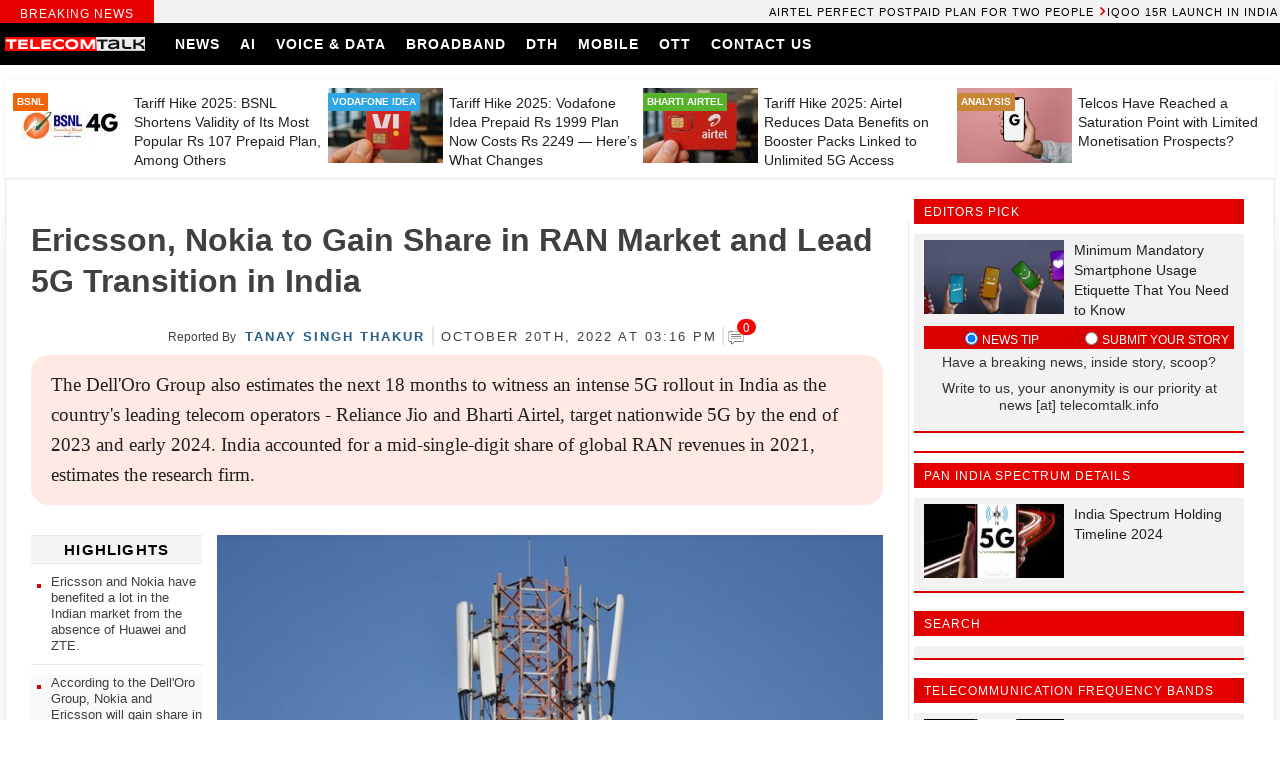

--- FILE ---
content_type: text/html; charset=UTF-8
request_url: https://telecomtalk.info/ericsson-nokia-to-gain-share-in-ran/589818/
body_size: 36007
content:
<!doctype html><html lang="en-US"><head><script data-no-optimize="1">var litespeed_docref=sessionStorage.getItem("litespeed_docref");litespeed_docref&&(Object.defineProperty(document,"referrer",{get:function(){return litespeed_docref}}),sessionStorage.removeItem("litespeed_docref"));</script> <script type="litespeed/javascript" data-src="https://pagead2.googlesyndication.com/pagead/js/adsbygoogle.js?client=ca-pub-3331168201457172"
     crossorigin="anonymous"></script> <script async type="application/javascript"
        src="https://news.google.com/swg/js/v1/swg-basic.js"></script> <script type="litespeed/javascript">(self.SWG_BASIC=self.SWG_BASIC||[]).push(basicSubscriptions=>{basicSubscriptions.init({type:"NewsArticle",isPartOfType:["Product"],isPartOfProductId:"CAowgZGNCw:openaccess",clientOptions:{theme:"light",lang:"en"},})})</script> <script type="litespeed/javascript" data-src="https://securepubads.g.doubleclick.net/tag/js/gpt.js" crossorigin="anonymous"></script> <script type="litespeed/javascript">window.googletag=window.googletag||{cmd:[]};googletag.cmd.push(function(){googletag.defineSlot('/10318327/telecomtalk_300x250_xm',[300,250],'div-gpt-ad-1768392369563-0').addService(googletag.pubads());googletag.pubads().enableSingleRequest();googletag.enableServices()})</script> <meta charset="UTF-8"><meta name="viewport" content="width=device-width, initial-scale=1"><meta name="theme-color" content="#003f76"><link rel="profile" href="https://gmpg.org/xfn/11"><link rel="preconnect" href="https://fonts.gstatic.com"><meta name="theme-color" content="#333" /><title>Ericsson, Nokia to Gain Share in RAN Market and Lead 5G Transition in India</title><link rel="manifest" href="https://telecomtalk.info/wp-json/push-notification/v2/pn-manifest-json"><meta name="dc.title" content="Ericsson, Nokia to Gain Share in RAN Market and Lead 5G Transition in India"><meta name="dc.description" content="The Dell&#039;Oro Group also estimates the next 18 months to witness an intense 5G rollout in India as the country&#039;s leading telecom operators - Reliance Jio and Bharti Airtel, target nationwide 5G by the end of 2023 and early 2024. India accounted for a mid-single-digit share of global RAN revenues in 2021, estimates the research firm. "><meta name="dc.relation" content="https://telecomtalk.info/ericsson-nokia-to-gain-share-in-ran/589818/"><meta name="dc.source" content="https://telecomtalk.info/"><meta name="dc.language" content="en_US"><meta name="description" content="The Dell&#039;Oro Group also estimates the next 18 months to witness an intense 5G rollout in India as the country&#039;s leading telecom operators - Reliance Jio and Bharti Airtel, target nationwide 5G by the end of 2023 and early 2024. India accounted for a mid-single-digit share of global RAN revenues in 2021, estimates the research firm. "><meta name="robots" content="index, follow, max-snippet:-1, max-image-preview:large, max-video-preview:-1"><link rel="canonical" href="https://telecomtalk.info/ericsson-nokia-to-gain-share-in-ran/589818/"><meta property="og:url" content="https://telecomtalk.info/ericsson-nokia-to-gain-share-in-ran/589818/"><meta property="og:site_name" content="TelecomTalk"><meta property="og:locale" content="en_US"><meta property="og:type" content="article"><meta property="article:author" content="https://www.facebook.com/TelecomTalk/"><meta property="article:publisher" content="https://www.facebook.com/TelecomTalk/"><meta property="article:section" content="5G"><meta property="article:tag" content="B2B"><meta property="article:tag" content="ericsson"><meta property="article:tag" content="Nokia"><meta property="og:title" content="Ericsson, Nokia to Gain Share in RAN Market and Lead 5G Transition in India"><meta property="og:description" content="The Dell&#039;Oro Group also estimates the next 18 months to witness an intense 5G rollout in India as the country&#039;s leading telecom operators - Reliance Jio and Bharti Airtel, target nationwide 5G by the end of 2023 and early 2024. India accounted for a mid-single-digit share of global RAN revenues in 2021, estimates the research firm. "><meta property="og:image" content="https://telecomtalk.info/wp-content/uploads/2022/10/ericsson-nokia-to-gain-share-in-ran.jpeg"><meta property="og:image:secure_url" content="https://telecomtalk.info/wp-content/uploads/2022/10/ericsson-nokia-to-gain-share-in-ran.jpeg"><meta property="og:image:width" content="1200"><meta property="og:image:height" content="800"><meta property="og:image:alt" content="Ericsson Nokia"><meta name="twitter:card" content="summary_large_image"><meta name="twitter:site" content="@telecomtalk"><meta name="twitter:creator" content="@telecomtalk"><meta name="twitter:title" content="Ericsson, Nokia to Gain Share in RAN Market and Lead 5G Transition in India"><meta name="twitter:description" content="The Dell&#039;Oro Group also estimates the next 18 months to witness an intense 5G rollout in India as the country&#039;s leading telecom operators - Reliance Jio and Bharti Airtel, target nationwide 5G by the end of 2023 and early 2024. India accounted for a mid-single-digit share of global RAN revenues in 2021, estimates the research firm. "><meta name="twitter:image" content="https://telecomtalk.info/wp-content/uploads/2022/10/ericsson-nokia-to-gain-share-in-ran-1024x683.jpeg"><link rel='dns-prefetch' href='//news.google.com' /><link rel='dns-prefetch' href='//www.googletagmanager.com' /><link rel="alternate" type="application/rss+xml" title="TelecomTalk &raquo; Feed" href="https://telecomtalk.info/feed/" /><link rel="alternate" type="application/rss+xml" title="TelecomTalk &raquo; Comments Feed" href="https://telecomtalk.info/comments/feed/" /><link rel="alternate" type="application/rss+xml" title="TelecomTalk &raquo; Ericsson, Nokia to Gain Share in RAN Market and Lead 5G Transition in India Comments Feed" href="https://telecomtalk.info/ericsson-nokia-to-gain-share-in-ran/589818/feed/" /><style id="litespeed-ccss">ul{box-sizing:border-box}:root{--wp--preset--font-size--normal:16px;--wp--preset--font-size--huge:42px}.screen-reader-text{border:0;clip:rect(1px,1px,1px,1px);-webkit-clip-path:inset(50%);clip-path:inset(50%);height:1px;margin:-1px;overflow:hidden;padding:0;position:absolute;width:1px;word-wrap:normal!important}html :where(img[class*=wp-image-]){height:auto;max-width:100%}body{--wp--preset--color--black:#000;--wp--preset--color--cyan-bluish-gray:#abb8c3;--wp--preset--color--white:#fff;--wp--preset--color--pale-pink:#f78da7;--wp--preset--color--vivid-red:#cf2e2e;--wp--preset--color--luminous-vivid-orange:#ff6900;--wp--preset--color--luminous-vivid-amber:#fcb900;--wp--preset--color--light-green-cyan:#7bdcb5;--wp--preset--color--vivid-green-cyan:#00d084;--wp--preset--color--pale-cyan-blue:#8ed1fc;--wp--preset--color--vivid-cyan-blue:#0693e3;--wp--preset--color--vivid-purple:#9b51e0;--wp--preset--gradient--vivid-cyan-blue-to-vivid-purple:linear-gradient(135deg,rgba(6,147,227,1) 0%,#9b51e0 100%);--wp--preset--gradient--light-green-cyan-to-vivid-green-cyan:linear-gradient(135deg,#7adcb4 0%,#00d082 100%);--wp--preset--gradient--luminous-vivid-amber-to-luminous-vivid-orange:linear-gradient(135deg,rgba(252,185,0,1) 0%,rgba(255,105,0,1) 100%);--wp--preset--gradient--luminous-vivid-orange-to-vivid-red:linear-gradient(135deg,rgba(255,105,0,1) 0%,#cf2e2e 100%);--wp--preset--gradient--very-light-gray-to-cyan-bluish-gray:linear-gradient(135deg,#eee 0%,#a9b8c3 100%);--wp--preset--gradient--cool-to-warm-spectrum:linear-gradient(135deg,#4aeadc 0%,#9778d1 20%,#cf2aba 40%,#ee2c82 60%,#fb6962 80%,#fef84c 100%);--wp--preset--gradient--blush-light-purple:linear-gradient(135deg,#ffceec 0%,#9896f0 100%);--wp--preset--gradient--blush-bordeaux:linear-gradient(135deg,#fecda5 0%,#fe2d2d 50%,#6b003e 100%);--wp--preset--gradient--luminous-dusk:linear-gradient(135deg,#ffcb70 0%,#c751c0 50%,#4158d0 100%);--wp--preset--gradient--pale-ocean:linear-gradient(135deg,#fff5cb 0%,#b6e3d4 50%,#33a7b5 100%);--wp--preset--gradient--electric-grass:linear-gradient(135deg,#caf880 0%,#71ce7e 100%);--wp--preset--gradient--midnight:linear-gradient(135deg,#020381 0%,#2874fc 100%);--wp--preset--font-size--small:13px;--wp--preset--font-size--medium:20px;--wp--preset--font-size--large:36px;--wp--preset--font-size--x-large:42px;--wp--preset--spacing--20:.44rem;--wp--preset--spacing--30:.67rem;--wp--preset--spacing--40:1rem;--wp--preset--spacing--50:1.5rem;--wp--preset--spacing--60:2.25rem;--wp--preset--spacing--70:3.38rem;--wp--preset--spacing--80:5.06rem;--wp--preset--shadow--natural:6px 6px 9px rgba(0,0,0,.2);--wp--preset--shadow--deep:12px 12px 50px rgba(0,0,0,.4);--wp--preset--shadow--sharp:6px 6px 0px rgba(0,0,0,.2);--wp--preset--shadow--outlined:6px 6px 0px -3px rgba(255,255,255,1),6px 6px rgba(0,0,0,1);--wp--preset--shadow--crisp:6px 6px 0px rgba(0,0,0,1)}#wpdcom *{box-sizing:border-box;line-height:initial}#wpdcom i{margin:0}#comments #wpdcom span,#wpdcom span{display:inline;letter-spacing:inherit;text-transform:none;font-size:1em}#wpdcom form{margin:0;padding:0;border:none;background:0 0}#wpdcom input:required{box-shadow:0px 0px 1px #555}#wpdcom button{min-height:auto;min-width:auto;max-width:auto;min-height:auto;display:inline-block;font-weight:400;text-transform:none}#wpdcom svg{display:inline}#wpdcom .avatar{padding:0;margin:0 auto;float:none;display:inline;height:auto;border:none;border-radius:0;box-shadow:none}#wpdcom .wpdiscuz-hidden{display:none}#wpdcom .wpd-clear,#wpdcom .clearfix{clear:both}#wpdcom .wpdlb{clip:rect(1px,1px,1px,1px);clip-path:inset(50%);height:1px;width:1px;margin:-1px;overflow:hidden;padding:0;position:absolute}[wpd-tooltip]{position:relative}[wpd-tooltip]:before{content:"";position:absolute;top:-8px;left:50%;transform:translateX(-50%);border-width:7px 7px 0;border-style:solid;border-color:#555 transparent transparent;z-index:100;opacity:0}[wpd-tooltip]:after{content:attr(wpd-tooltip);position:absolute;left:50%;top:-8px;transform:translateX(-50%) translateY(-100%);background:#555;text-align:center;color:#fff;padding:8px 10px;font-size:11px;line-height:1.5;min-width:6vw;border-width:0;border-radius:4px;z-index:99;opacity:0;text-transform:none}[wpd-tooltip-position=left]:before{left:0;top:50%;margin-left:-11px;transform:translatey(-50%) rotate(-90deg)}[wpd-tooltip-position=left]:after{left:0;top:50%;margin-left:-8px;transform:translateX(-100%) translateY(-50%)}.wpd-social-login [wpd-tooltip]:after{top:-24px}.wpd-social-login [wpd-tooltip]:before{top:-24px}#wpdcom div.wpd-field-desc{position:relative;display:inline}#wpdcom div.wpd-field-desc span{position:absolute;width:200px;color:#fff;background:#555;height:auto;line-height:17px;padding:8px 10px;font-size:12px!important;text-align:center;visibility:hidden;border-radius:6px;left:-150px}#wpdcom div.wpd-field-desc span:after{content:'';position:absolute;top:100%;left:50%;margin-left:-4px;width:0;height:0;border-top:8px solid #555;border-right:8px solid transparent;border-left:8px solid transparent}#wpdcom .wpd-social-login{text-align:right}#wpdcom .wpd-social-login .wpd-connect-with{line-height:20px;font-size:14px!important;margin:0 9px;vertical-align:baseline;color:#666}#wpdcom .wpd-social-login i{opacity:.8;font-size:12px;color:#fff;text-align:center;line-height:22px;width:22px;height:22px;border-radius:50%;display:inline-block;margin:0 2px}#wpdcom .wpd-social-login .wpdsn-gg i{background-color:#d54c3f}#wpdcom .wpd-social-login .wpdsn-telegram i{background-color:#239cd7}#wpdcom .wpd-social-login .wpdsn-linked i{background-color:#007bb6}#wpdcom .wpdiscuz-social-login-spinner{display:none}#wpdcom .wpd-social-login-agreement{width:100%;margin-top:15px;margin-bottom:0;font-size:12px;padding:20px 30px 10px;background-color:#f8f8f8;border:1px dotted #ddd;clear:both;line-height:normal}#wpdcom .wpd-social-login-agreement .wpd-agreement-title{font-weight:700;margin-bottom:5px;font-size:15px}#wpdcom .wpd-social-login-agreement .wpd-agreement-button{text-transform:uppercase;padding:3px 20px;margin:5px 0 0 15px;font-size:12px;line-height:20px;color:#00b38f;display:inline-block}#wpdcom .wpd-social-login-agreement .wpd-agreement-button.wpd-agreement-button-agree{border:1px dotted #00b38f;color:#00b38f}#wpdcom .wpd-social-login-agreement .wpd-agreement-button.wpd-agreement-button-disagree{border:1px dotted #ff312f;color:#ff312f}#wpdcom .wpd-social-login-agreement .wpd-agreement-buttons{margin-top:4px}#wpdcom .wpd-social-login-agreement .wpd-agreement-buttons-right{float:right}#wpdcom .wpd-secondary-forms-social-content .wpd-social-login-agreement{padding:20px}#wpdcom .wpdiscuz-subscribe-bar{width:100%;box-sizing:border-box;padding:15px 0 5px;margin-bottom:0}#wpdcom .wpdiscuz-subscribe-bar form{display:flex;flex-wrap:wrap;justify-content:flex-start;flex-direction:row;align-items:center;margin-bottom:10px}#wpdcom .wpdiscuz-subscribe-form-intro{font-size:14px;display:block;padding:3px 10px 3px 1px;line-height:20px;box-sizing:border-box;white-space:nowrap}#wpdcom .wpdiscuz-subscribe-form-option{flex-grow:1;font-size:13px;display:block;padding-right:5px;box-sizing:border-box}#wpdcom .wpdiscuz-subscribe-form-email{font-size:14px;display:block;padding:0 5px 0 0;box-sizing:border-box;width:30%}#wpdcom .wpdiscuz-subscribe-form-button{font-size:14px;display:block;box-sizing:border-box}#wpdcom .wpdiscuz-subscribe-form-email input[type=email]{font-size:13px!important;padding:3px!important;width:100%!important;height:auto!important;line-height:20px!important;box-sizing:border-box!important;clear:both;float:none;margin:0}#wpdcom .wpdiscuz-subscribe-form-button input[type=submit]{font-size:16px!important;min-height:29px!important;height:29px!important;padding:1px 3px 5px 3px!important;min-width:40px;line-height:14px!important;box-sizing:border-box!important;border:1px solid #ddd;clear:both;float:none;margin:0}#wpdcom .wpdiscuz-subscribe-bar #wpdiscuz_subscription_button{box-shadow:none;font-weight:700;letter-spacing:0}#wpdcom .wpd-form .wpdiscuz-textarea-wrap{display:flex;flex-wrap:nowrap;flex-direction:row;justify-content:space-between;padding:20px 0;align-items:center}#wpdcom .wpd-form .wpdiscuz-textarea-wrap [id^=wpd-editor-wraper]{flex-grow:1;position:relative;width:100%}#wpdcom .wpd-form .wpdiscuz-textarea-wrap [id^=wpd-editor-wraper] textarea{width:100%}#wpdcom .wpd-form .wpd-avatar{margin-right:15px;border-radius:100%;text-align:left;flex-shrink:0;align-self:flex-start}#wpdcom .wpd-form .wpd-avatar img,#wpdcom .wpd-form .wpd-avatar img.avatar{width:56px;height:56px;max-width:56px;border-radius:100%;border:1px solid #ccc;padding:2px;background-color:#fff;vertical-align:middle;text-align:center}#wpdcom .wpd-form .wpdiscuz-textarea-wrap textarea{height:54px;border-radius:5px;border:1px solid #ccc;width:100%;padding:10px 15px;font-size:14px;box-shadow:inset 1px 1px 8px rgba(0,0,0,.1);font-family:inherit;outline:none;resize:none}#wpdcom .wpd-form .wpdiscuz-textarea-wrap textarea::-moz-placeholder{line-height:28px;color:#666;font-size:16px}#wpdcom .wpd-form .wpdiscuz-textarea-wrap textarea::-webkit-input-placeholder{line-height:28px;color:#666;font-size:16px}#wpdcom .wpd-form .wpdiscuz-textarea-wrap textarea:-ms-input-placeholder{line-height:28px;color:#666;font-size:16px}#wpdcom .wpd-form.wpd-secondary-form-wrapper{margin-bottom:25px}#wpdcom .wpd-form.wpd-secondary-form-wrapper .wpdiscuz-textarea-wrap{padding-top:10px}#wpdcom .wpd-form .wpdiscuz-textarea-wrap{padding-bottom:10px}#wpdcom .wpd-form .wpdiscuz-textarea-wrap .wpd-editor-buttons-right{float:right}#wpdcom input[type=submit],#wpdcom button{margin:inherit}#wpdcom .wpd-prim-button{border:none;font-family:"Arial Hebrew",Arial,sans-serif;font-size:14px;line-height:24px;padding:4px 20px;letter-spacing:1px;box-shadow:1px 1px 3px -1px #bbb;border-radius:3px;max-width:none;max-width:none}#wpdcom .wc-field-submit input[type=submit]{margin-left:2%}#wpdcom .wpd_label,#wpdcom .wpd_label{margin:1px 0 5px;padding:0;display:inline-block}#wpdcom .wpd_label,#wpdcom .wpd_label span{display:inline-block}#wpdcom .wpd_label input[type=checkbox].wpd_label__checkbox{display:none}#wpdcom .wpd_label__checkbox{display:none}#wpdcom .wpd_label__check{display:inline-block;border:0;border-radius:0;vertical-align:middle;text-align:center;margin:0 3px 0 0}#wpdcom .wpd_label__check i.wpdicon{font-size:15px;line-height:20px;padding:4px 5px;width:32px;margin:0}#wpdcom .wpd_label__check i.wpdicon-on{display:none}#wpdcom .wpd_label__check i.wpdicon-off{display:inline-block;color:#aaa;border:1px solid #ddd}#wpdcom .wpd-editor-char-counter{font-size:9px;padding:3px 5px 2px;position:absolute;right:0;z-index:10;color:#888}#wpdcom.wpdiscuz_unauth .wc-field-submit{padding-top:15px}#wpdcom .wpd-form-foot{margin-left:70px}#wpdcom .wpd-form-row .wpdiscuz-item{clear:both}#wpdcom .wpd-form-row .wpd-form-col-left{width:49%;float:left;margin:0;text-align:left;padding:0}#wpdcom .wpd-form-row .wpd-form-col-right{width:49%;float:right;margin:0;text-align:right;padding:0}#wpdcom .wpd-form-row .wpd-form-col-left .wpdiscuz-item{text-align:left}#wpdcom .wpd-form-row .wpdiscuz-item{width:100%;vertical-align:baseline;padding:1px 0 7px;position:relative}#wpdcom .wpd-form-row .wpd-field{width:100%;line-height:20px;color:#777;display:inline-block;float:none;clear:both;margin:0;box-sizing:border-box;padding-top:2%;padding-bottom:2%;font-size:14px;border-radius:3px;vertical-align:baseline}#wpdcom .wpd-form-row .wpd-has-icon .wpd-field{padding-left:30px}#wpdcom .wpd-form-row .wpd-has-desc .wpd-field{padding-right:30px}#wpdcom .wpd-form-row .wpdiscuz-item .wpd-field-icon{display:inline-block;font-size:16px;line-height:16px;opacity:.3;padding:0;margin:0;position:absolute;top:9px;left:8px;width:20px;text-align:left}#wpdcom .wpd-form-row .wpdiscuz-item .wpd-field-desc{display:inline-block;font-size:16px;line-height:16px;opacity:1;margin:0;position:absolute;top:8px;right:8px;width:20px;text-align:right;border-left:1px solid #ccc;color:#aaa;padding:0 5px}#wpdcom .wpd-form-row .wpdiscuz-item input[type=text],#wpdcom .wpd-form-row .wpdiscuz-item input[type=email]{height:32px}.wpdiscuz_select{border-radius:0;border:1px solid lightgray!important;box-shadow:none!important;height:28px!important;padding:3px 22px 3px 8px!important;font-size:13px!important;-moz-appearance:none!important;-webkit-appearance:none!important;outline:0 none!important;text-indent:.01px;text-overflow:""!important;width:100%!important;box-sizing:border-box!important;line-height:20px!important;clear:both;float:none!important;margin:0!important}#wpdcom .wc-field-submit{text-align:right;padding:1px 2px 0 0;display:flex;flex-wrap:wrap;justify-content:flex-end;align-items:flex-start}#wpdcom .wpd-form-col-left div:last-of-type,#wpdcom .wpd-form-col-right div:last-of-type{border-bottom:none}#wpdcom .wpd-thread-list .wpd-load-more-submit-wrap{display:flex;flex-direction:row;justify-content:center;padding:10px}#wpdcom .wpdiscuz-sort-buttons{display:none;position:absolute;flex-direction:column;background-color:#fff;border:1px solid #ccc;padding:5px;border-radius:3px;width:100%;left:0;top:32px;z-index:9}#wpdcom .wpdiscuz-sort-buttons .wpdiscuz-sort-button{padding:5px 0}#wpdiscuz-comment-message{position:fixed;top:38px;right:5px;width:400px;z-index:99999;font-size:14px;line-height:20px}#wpd-editor-source-code-wrapper-bg{display:none;position:fixed;top:0;left:0;background-color:rgba(0,0,0,.6);width:100%;z-index:9999999;height:100%}#wpd-editor-source-code-wrapper{display:none;width:50%;height:350px;position:fixed;top:50%;left:50%;transform:translate(-50%,-50%);background-color:#fff;z-index:99999991;justify-content:center;align-items:center;padding:5px;border-radius:5px;text-align:right}#wpd-editor-source-code{height:300px;width:100%;resize:none}#wpd-insert-source-code{padding:3px 40px;margin-top:5px}#wpdiscuz-loading-bar{position:fixed;top:6px;right:12px;width:32px;height:25px;border:0;background-image:url('/wp-content/plugins/wpdiscuz/assets/img/loading.gif');z-index:999999;display:none}#wpdcom .wpd-comment-info-bar{display:none;padding:10px;margin:20px auto 0 auto;flex-direction:row;justify-content:space-between;font-size:14px}#wpdcom .wpd-current-view{padding:3px;color:#555}#wpdcom .wpd-comment-info-bar .wpd-current-view i{margin-right:6px;font-size:18px}#wpdcom .wpd-filter-view-all{color:#fff;background:#999;padding:5px 20px;font-size:13px;border-radius:3px}#wpdcom .wpd-avatar img{border-color:#999}@media screen and (max-width:600px){#wpdcom .wpd-form-row div.wpd-field-desc span:after{margin-left:80px}#wpdcom .wpd-social-login .wpd-connect-with{display:none!important}#wpdcom .wpd-form .wpd-avatar{display:none}#wpdcom .wpd-form.wpd-form-wrapper{padding-right:5px}#wpdcom .wpdiscuz_select{font-size:16px!important}#wpdcom .wpdiscuz-subscribe-form-email{font-size:16px;display:block;padding:10px 0 0;width:98%;margin:0 auto}#wpdcom .wpdiscuz-subscribe-form-email input[type=email]{font-size:16px!important}#wpdcom .wpd-form .wpd-form-foot{margin-left:0}#wpdcom .wpd-form-row .wpd-form-col-left,#wpdcom .wpd-form-row .wpd-form-col-right{width:100%;float:none}#wpdcom .wpd-form-row .wpdiscuz-item input[type=text],#wpdcom .wpd-form-row .wpdiscuz-item input[type=email],#wpdcom textarea,#wpdcom select,#wpdcom .wpd-form-row .wpd-field{font-size:16px!important;height:auto}#wpdiscuz-comment-message{width:97%}#wpdcom .wpdiscuz-subscribe-form-button{width:99%;margin-top:8px}#wpdcom .wpdiscuz-subscribe-bar #wpdiscuz_subscription_button{width:100%;min-height:20px!important;height:26px!important}}#wpdcom .wpd-form-row .wpdiscuz-item input[type=text],#wpdcom .wpd-form-row .wpdiscuz-item input[type=email],#wpdcom textarea,#wpdcom select{border:1px solid #ddd;color:#777}#wpdcom .wpd-comment-info-bar{border:1px dashed #33c3a6;background:#e6f8f4}#wpdcom .wpd-comment-info-bar .wpd-current-view i{color:#00b38f}#wpdcom .wpd-prim-button{background-color:#555;color:#fff}#wpdcom .wpd_label__check i.wpdicon-on{color:#555;border:1px solid #aaa}.fab,.far,.fas{-moz-osx-font-smoothing:grayscale;-webkit-font-smoothing:antialiased;display:inline-block;font-style:normal;font-variant:normal;text-rendering:auto;line-height:1}.fa-pulse{-webkit-animation:fa-spin 1s steps(8) infinite;animation:fa-spin 1s steps(8) infinite}@-webkit-keyframes fa-spin{0%{-webkit-transform:rotate(0deg);transform:rotate(0deg)}to{-webkit-transform:rotate(1turn);transform:rotate(1turn)}}@keyframes fa-spin{0%{-webkit-transform:rotate(0deg);transform:rotate(0deg)}to{-webkit-transform:rotate(1turn);transform:rotate(1turn)}}.fa-at:before{content:"\f1fa"}.fa-bell:before{content:"\f0f3"}.fa-bell-slash:before{content:"\f1f6"}.fa-google:before{content:"\f1a0"}.fa-home:before{content:"\f015"}.fa-linkedin-in:before{content:"\f0e1"}.fa-paperclip:before{content:"\f0c6"}.fa-phone:before{content:"\f095"}.fa-question-circle:before{content:"\f059"}.fa-quote-left:before{content:"\f10d"}.fa-spinner:before{content:"\f110"}.fa-telegram-plane:before{content:"\f3fe"}.fa-tv:before{content:"\f26c"}.fa-user:before{content:"\f007"}.fab{font-family:"Font Awesome 5 Brands"}.fab,.far{font-weight:400}.far,.fas{font-family:"Font Awesome 5 Free"}.fas{font-weight:900}#wpdcom .wmu-hide{display:none!important}#wpdcom .wmu-upload-wrap{float:right}#wpdcom .wmu-add{margin:0 2px;color:#aaa;display:inline}#wpdcom .wmu-add i{color:#444}#wpdcom .wmu-add input[type=file]{visibility:hidden;display:none}#wpdcom .wmu-tabs{width:100%;padding:8px 0 17px;margin:1px 0 0;border-top:1px dotted #ddd;text-align:left}#wpdcom .wmu-action-wrap{width:100%;margin:0;padding:0;text-align:left}.lity-hide{display:none}.wpd-clear{clear:both}#wpdcom div.wpd-field-desc span{width:300px}@media only screen and (max-width:600px){#wpdcom div.wpd-field-desc span:after{left:95%}}#wpdcom .wmu-action-wrap{width:100%;margin:0;padding:0;text-align:left}html,body,div,span,h1,h2,h3,h4,p,img,ins,i,ul,li,form,label,header,nav,time{margin:0;padding:0;border:0;outline:0;font-size:100%;vertical-align:baseline;background:0 0}body{line-height:1}header,nav{display:block}nav ul{list-style:none}a{margin:0;padding:0;font-size:100%;vertical-align:baseline;background:0 0}ins{background-color:#ff9;color:#000;text-decoration:none}input,select{vertical-align:middle}*,*:after,*:before{box-sizing:border-box;-webkit-box-sizing:border-box;-moz-box-sizing:border-box;-ms-box-sizing:border-box;-o-box-sizing:border-box}html{font-family:sans-serif;-webkit-text-size-adjust:100%;-ms-text-size-adjust:100%}header,main,nav{display:block}a{background-color:transparent;text-decoration:none}h1{font-size:2em;margin:.67em 0}img{border:0}svg:not(:root){overflow:hidden}button,input,select,textarea{color:inherit;font:inherit;margin:0}button{overflow:visible}button,select{text-transform:none}button,input[type=submit]{-webkit-appearance:button}button::-moz-focus-inner,input::-moz-focus-inner{border:0;padding:0}input{line-height:normal}input[type=checkbox],input[type=radio]{box-sizing:border-box;padding:0}textarea{overflow:auto}body,button,input,select,textarea{color:#404040;font-size:16px;font-size:1rem;line-height:1.5}h1,h2,h3,h4{line-height:1.3;font-family:'sans-serif,Arial,Helvetica'}p{margin-bottom:1.5em}i{font-style:italic}ins{background:#fff9c0;text-decoration:none}html{box-sizing:border-box}*,*:before,*:after{box-sizing:inherit}body{background:#fff}ul{list-style:disc}img{max-width:100%}button{border-color:#aaa #bbb #bbb}input[type=text],input[type=email],textarea{color:#666;border:1px solid #ccc;border-radius:3px;padding:3px}select{border:1px solid #ccc}textarea{width:100%}a{color:#cf1414}a:visited{color:#be2819}li{text-align:left}body{margin:0;font-family:'sans-serif,Arial,Helvetica';text-rendering:optimizeLegibility;-webkit-font-smoothing:subpixel-antialiased;-webkit-font-smoothing:antialiased;-moz-osx-font-smoothing:grayscale}img{width:100%;height:auto}#content{margin-top:80px}.header-navigation{position:fixed;top:0;width:100%;z-index:99}.container{width:1270px;margin:0 auto}.head-sec{background:#000}.primary-menu{flex:1 0 50%}.lg{width:140px;margin-right:20px;line-height:0}.primary-menu ul{padding:0;margin:0;font-size:0px}.primary-menu ul li{list-style:none;display:inline-block}.primary-menu ul li a{padding:14px 10px 13px;text-transform:uppercase;font-weight:700;font-size:14px;display:inline-block;line-height:15px;color:#fff;letter-spacing:1px}.h-s{display:flex;width:100%;align-items:center}.m-menu .menu-item-home a:before{content:"\e907";display:inline-block;font-family:'icomoon';font-weight:400;color:#fff;font-size:18px;position:relative;top:3px}.breaking-news{width:100%;display:flex;line-height:1.4;background:#f2f2f2}.breaking-news span{padding:4px 0 0;height:23px;background:#e60000;color:#fff;font-size:12px;text-align:center;text-transform:uppercase;font-weight:400;width:12%;display:flex;align-items:center;justify-content:center;margin:0;letter-spacing:1px;font-family:'sans-serif,Arial,Helvetica'}.breaking-news ul li{list-style:none;display:inline-block;font-size:11px;font-weight:400;color:#000;white-space:nowrap;margin:0 1px 0 0;font-family:'sans-serif,Arial,Helvetica';letter-spacing:1px;text-transform:uppercase}.breaking-news .mvt{width:88%}.mvt li:after{content:"\e905";display:inline-block;font-family:'icomoon';font-weight:900;color:#da0000;padding-left:6px;font-size:14px;position:relative;top:1px;line-height:1}.mvt li:last-child:after{display:none}.hbp{display:inline-grid;width:100%;grid-template-columns:1fr 1fr 1fr 1fr;grid-gap:0px 5px;background:#fff;padding:8px;box-shadow:0px 1px 4px 0px #e9e9e9}.hbp-list{display:grid;grid-template-columns:115px 1fr;width:100%}.hbp-img{position:relative;line-height:0}.hbp-img span{position:absolute;top:5px;left:0;color:#fff;font-weight:600;padding:2px 4px;border-radius:1px;font-size:10px;line-height:1.4;text-transform:uppercase}.hbp-list:nth-child(1) .hbp-img span{background:#f16407}.hbp-list:nth-child(2) .hbp-img span{background:#30a7e4}.hbp-list:nth-child(3) .hbp-img span{background:#55b229}.hbp-list:nth-child(4) .hbp-img span{background:#c98735}.hbp-list h4 a{color:#222}.hbp-list h4{margin:6px 0 0 6px;font-size:14px;font-weight:400;line-height:18px;font-family:'sans-serif,Arial,Helvetica'}.main-cnt{width:100%;display:inline-grid;grid-template-columns:1fr 340px;grid-gap:0px 5px;margin:20px 0 0;box-shadow:0 10px 40px -22px #000}html{-moz-osx-font-smoothing:grayscale;-webkit-font-smoothing:antialiased;font-smoothing:antialiased;font-weight:400}.editors_title{padding:1px 10px;background:#da0000;color:#fff;font-size:14px;margin-right:10px;text-align:center;text-transform:uppercase;letter-spacing:1px;width:100%;margin-bottom:10px}.right-part{padding-right:10px}.right-part .widget_title h3{font-family:sans-serif,Arial,Helvetica;font-weight:400;letter-spacing:1px;margin:0;padding:5px 0 0;height:23px;background:#e60000;color:#fff;font-size:12px;text-align:left;text-transform:uppercase}.editors{padding:6px 10px;background:#f2f2f2;margin-right:10px;overflow:hidden;box-shadow:0px 2px 0px 0px #da0000;width:100%}.editors h4 a{color:#222;font-size:14px;font-weight:400;font-family:'sans-serif,Arial,Helvetica';line-height:20px}.editors .featured-image{width:140px;float:left;margin-right:10px}#accordion{position:relative;min-height:90px;clear:both;padding-top:5px}#accordion li label{text-transform:uppercase;font-size:12px;position:relative;top:2px;color:#fff}#accordion li{list-style:none;float:left;margin-right:0;background:#da0000;color:#fff;font-weight:400;font-size:14px;line-height:18px;width:50%;padding:2px;text-align:center}#accordion .f_content{display:none;border:0;padding-top:7px}#accordion input[type=radio]:checked+label+div.f_content{display:block;width:100%;position:absolute;left:0}#accordion p{font-size:14px;margin-bottom:9px;line-height:17px;color:#333}.editors_picks{margin-bottom:20px}.tabcontent{color:#000;padding:26px 0;height:auto}.tabcontent li:nth-child(odd){background:#f8f9fb}.tabcontent li{padding:4px 10px;border-bottom:1px solid #e9e9e9;position:relative;display:flex;align-items:start}.tabcontent ul{list-style-type:none}.cmt-tlt a{color:#343436;font-size:13px}#main{border:1px solid #e9e9e9;padding:20px 20px 20px 0;background:#fff;-webkit-box-shadow:0 10px 40px -35px #000;box-shadow:0 10px 40px -35px #000}.site-main .main-cnt{box-shadow:none}.byline{margin:0 0 8px;position:relative;font:400 13px/20px 'sans-serif,Arial,Helvetica';text-align:center;text-transform:uppercase}.post_author_intro{padding-right:3px;text-transform:capitalize;font:400 12px/20px 'sans-serif,Arial,Helvetica'}.post_author{color:#245e8a;text-transform:capitalize;font:400 13px/20px 'sans-serif,Arial,Helvetica';text-transform:uppercase;letter-spacing:2px}.post_date{letter-spacing:2.1px;font-weight:400;font:400 13px/20px 'sans-serif,Arial,Helvetica'}.post_date:before,.post_date:after{content:"|";display:inline-block;padding:0 3px;font-size:20px;color:#ccc;font-weight:400;font-family:'sans-serif,Arial,Helvetica'}.cmt-image{width:16px;position:relative;top:5px;left:-2px}.num_comments{color:#222;font-weight:400;font-family:'sans-serif,Arial,Helvetica'}.site-main .main-cnt{margin:0}.site-main .left-part{padding:0 25px;border-right:1px solid#e9e9e9}.grt p,.grt ul{margin-bottom:14px}.post_content a{color:#da0000}.sp-highlights ul li{list-style-type:none;text-align:left;position:relative;padding-left:20px;font-size:14px;margin-bottom:10px;line-height:1.3;border-bottom:1px solid #e9e9e9;padding-bottom:10px}.sp-highlights ul li:nth-child(even){background:#f8f9fb}.sp-highlights ul li:before{content:"";width:4px;height:4px;background:#da0000;display:inline-block;margin-right:10px;position:absolute;left:6px;top:10px}.highlights-content-wrap{display:inline-block;width:100%;clear:both;margin-bottom:20px;margin-top:15px}.sp-highlights{margin-right:15px;display:flex;flex:1 0 12%;flex-direction:column}.h-c{display:flex;width:100%;flex-direction:row}.h-c .post_content{flex:1 0 70%;font-size:18px;line-height:2}.sp-highlights h3{font-size:15px;line-height:1.3;margin-bottom:10px;color:#000;border-bottom:1px solid #e9e9e9;border-top:1px solid #e9e9e9;padding-bottom:10px;text-transform:uppercase;text-align:center;letter-spacing:1.2px;background-color:#f5f5f5;padding:4px 0;font-weight:400}.nav-next-post h2.screen-reader-text{display:none}.subs-sec ul{display:grid;grid-template-columns:1fr;grid-gap:0px 20px;margin:0;list-style-type:none}.subs-sec ul li:before{display:none}.subs-sec ul li{padding:0;display:flex;align-items:center;justify-content:space-between;font-size:14px}.subs-sec ul li a{color:#000}.subs-sec ul li span span{color:#fff;width:30px;height:30px;line-height:30px;text-align:center;border-radius:100px;margin-right:6px;display:inline-block}.f-b span{background:#3b5998}.t-w span{background:#1da1f2}.tele-gram span{background:#08c}.you-tb span{background:red}.f-b span{background:#3b5998}.t-w span{background:#1da1f2}.tele-gram span{background:#08c}.you-tb span{background:red}input[type=text],input[type=email]{width:100%}html{scroll-behavior:smooth}.mobile-sec{display:none}[class^=icon-]{font-family:'icomoon'!important;speak:never;font-style:normal;font-weight:400;font-variant:normal;text-transform:none;line-height:1;-webkit-font-smoothing:antialiased;-moz-osx-font-smoothing:grayscale}.icon-facebook:before{content:"\ea90"}.icon-telegram:before{content:"\ea95"}.icon-twitter:before{content:"\ea96"}.icon-youtube:before{content:"\ea9d"}p:empty:before{display:none}.num_comments_link{position:relative;display:inline-block}.num_comments{color:#fff;position:absolute;top:-6px;background:red;height:16px;line-height:17px;border-radius:20px;left:7px;display:inline-block;padding:0 6px}.below-header-ad{margin-top:15px;margin-bottom:15px}.below-header-ad{margin-left:auto;margin-right:auto}ins.adsbygoogle{background:0 0!important}.text-center{text-align:center}.single-post-ad1{margin-top:15px;width:160px}.primary-menu ul>li{position:relative}@media (max-width:1270px){.container{width:100%;padding:0 10px}}@media (max-width:992px){.head-sec,.breaking-news{display:none}.mobile-sec{background:#000;display:flex;padding:20px;align-items:center;justify-content:center;position:relative}.mobile-menu{position:absolute;left:20px;top:12px}.mobile-menu ul li a{color:#fff;text-decoration:none;font-size:20px;font-weight:400;letter-spacing:.5px;padding:6px 0;display:block;border-bottom:1px solid #636366}.hbp{grid-template-columns:1fr 1fr;grid-gap:30px 30px}.main-cnt{display:inline-block}.right-part{padding-right:0}.site-main .left-part{border-right:none;padding:0 20px}#main{padding:10px 0}.below-header-ad{margin-top:70px;margin-bottom:-60px}.mobile-search{padding:0 20px;margin-top:30px}}@media (max-width:781px){.h-c{display:flex;flex-direction:column}.sp-highlights{flex:1 0 100%;order:1;margin:0}}@media (max-width:767px){h1.headline{font-size:28px;line-height:1.3;border-bottom:1px solid #dbdbdb;margin-top:10px}.mobile-menu ul li a{font-size:18px}.sp-highlights{margin-right:0}.main-cnt{margin:0}.byline{font-size:12px;line-height:32px}.site-main .left-part{padding:0 15px}}@media (max-width:600px){.mobile-sec{margin-top:0;position:fixed;top:0;width:100%}.below-header-ad{margin-top:30px;margin-bottom:20px}}@media (max-width:500px){#accordion li{font-size:10px}}@media (max-width:400px){#accordion li label{font-size:11px}}.navbar input[type=checkbox],.navbar .hamburger-lines{display:none}.navbar{color:#fff;top:0;left:0;right:0;height:55px}.menu-items li{list-style:none;margin-left:1.5rem}.navbar a{color:#fff;text-decoration:none;font-weight:500}.navbar-container input[type=checkbox],.navbar-container .hamburger-lines{display:block}.navbar-container{display:inline-block;position:relative;width:100%;height:100%}.navbar-container input[type=checkbox]{position:absolute;display:block;height:32px;width:30px;top:15px;left:6%;z-index:99;opacity:0}.navbar-container .hamburger-lines{display:block;height:18px;width:24px;position:absolute;top:20px;left:7%;z-index:9;display:flex;flex-direction:column;justify-content:space-between;align-items:center}.navbar-container .hamburger-lines .line{display:block;height:2px;width:100%;border-radius:10px;background:#fff}.navbar-container .hamburger-lines .line1{transform-origin:0% 0%}.navbar-container .hamburger-lines .line2{width:24px}.navbar-container .hamburger-lines .line3{transform-origin:0% 100%}.navbar .menu-items{margin:50px 0 100px;background:#202024;height:100vh;transform:translate(-100%);display:flex;flex-direction:column;margin-right:50%;padding-right:40px;overflow:scroll;position:relative;z-index:2;padding-bottom:100px}.fsc{display:none}.fsc{width:100%;height:100%;position:absolute;top:0;left:0;z-index:1}@media (max-width:992px){.lg{z-index:999}}@media (min-width:992px) and (max-width:1120px){.primary-menu ul li a{padding:14px 8px 13px;font-size:12px}}.default-artl-ad-blk{text-align:center;margin:10px 0}@media (max-width:676px){.hbp{grid-template-columns:1fr}}.primary-menu ul li a{font-family:sans-serif,Arial,Helvetica}h1.headline{font-family:sans-serif,Arial,Helvetica;font-weight:700}.post_author_intro{font-family:sans-serif,Arial,Helvetica;font-weight:400;line-height:20px;font-size:12px}.post_author{font-family:sans-serif,Arial,Helvetica;font-size:13px;font-weight:700;line-height:20px;color:#245e8a}.post_date{font-family:sans-serif,Arial,Helvetica;font-size:13px;line-height:20px;font-weight:400}body{font-family:sans-serif,Arial,Helvetica!important}.sp-highlights h3{font-family:sans-serif,Arial,Helvetica;font-weight:700}h1,h2,h3,h4{line-height:1.3;font-family:sans-serif,Arial,Helvetica;font-weight:700}.breaking-news span{font-family:sans-serif,Arial,Helvetica}.breaking-news ul li{font-family:sans-serif,Arial,Helvetica}.right-part .widget_title h3{font-family:sans-serif,Arial,Helvetica}.editors h4 a{font-family:sans-serif,Arial,Helvetica}.sp-highlights ul li{font-size:13px}.h-c .post_content{color:#000}.hbp-list h4 a{font-family:sans-serif,Arial,Helvetica}.navbar{color:#fff;top:0;left:0;right:0;height:55px}.pn-wrapper{box-shadow:0 1px 3px 0 rgba(60,64,67,.302),0 4px 8px 3px rgba(60,64,67,.149);font-size:14px;align-items:center;background-color:#222;border:none;border-radius:4px;box-sizing:border-box;color:#fff;display:none;flex-wrap:wrap;font-weight:400;padding:16px 22px;z-index:99999;text-align:left;position:fixed;bottom:auto;left:0;margin:20px;margin-top:40px;right:auto;top:0}.pn-wrapper .pn-txt-wrap{display:flex;flex-wrap:wrap;position:relative;height:auto;line-height:1.5;color:;max-width:400px}.pn-wrapper .btn.act{color:#8ab4f8}.pn-wrapper .btn{align-items:center;border:none;display:inline-flex;outline:none;position:relative;font-size:14px;background:0 0;border-radius:4px;box-sizing:border-box;color:#5f6368;font-weight:500;outline:none;margin-left:8px;min-width:auto;padding:0 8px;text-decoration:none}.pn-txt-wrap.pn-select-box{display:block;padding:5px 15px}</style><link rel="preload" data-asynced="1" data-optimized="2" as="style" onload="this.onload=null;this.rel='stylesheet'" href="https://telecomtalk.info/wp-content/litespeed/css/9bef0a48a67ba8cc7dbe0c49c6f04112.css?ver=a712f" /><script data-optimized="1" type="litespeed/javascript" data-src="https://telecomtalk.info/wp-content/plugins/litespeed-cache/assets/js/css_async.min.js"></script> <style id='wpseopress-local-business-style-inline-css'>span.wp-block-wpseopress-local-business-field{margin-right:8px}</style><style id='wpseopress-table-of-contents-style-inline-css'>.wp-block-wpseopress-table-of-contents li.active>a{font-weight:bold}</style><style id='classic-theme-styles-inline-css'>/*! This file is auto-generated */
.wp-block-button__link{color:#fff;background-color:#32373c;border-radius:9999px;box-shadow:none;text-decoration:none;padding:calc(.667em + 2px) calc(1.333em + 2px);font-size:1.125em}.wp-block-file__button{background:#32373c;color:#fff;text-decoration:none}</style><style id='global-styles-inline-css'>body{--wp--preset--color--black: #000000;--wp--preset--color--cyan-bluish-gray: #abb8c3;--wp--preset--color--white: #ffffff;--wp--preset--color--pale-pink: #f78da7;--wp--preset--color--vivid-red: #cf2e2e;--wp--preset--color--luminous-vivid-orange: #ff6900;--wp--preset--color--luminous-vivid-amber: #fcb900;--wp--preset--color--light-green-cyan: #7bdcb5;--wp--preset--color--vivid-green-cyan: #00d084;--wp--preset--color--pale-cyan-blue: #8ed1fc;--wp--preset--color--vivid-cyan-blue: #0693e3;--wp--preset--color--vivid-purple: #9b51e0;--wp--preset--gradient--vivid-cyan-blue-to-vivid-purple: linear-gradient(135deg,rgba(6,147,227,1) 0%,rgb(155,81,224) 100%);--wp--preset--gradient--light-green-cyan-to-vivid-green-cyan: linear-gradient(135deg,rgb(122,220,180) 0%,rgb(0,208,130) 100%);--wp--preset--gradient--luminous-vivid-amber-to-luminous-vivid-orange: linear-gradient(135deg,rgba(252,185,0,1) 0%,rgba(255,105,0,1) 100%);--wp--preset--gradient--luminous-vivid-orange-to-vivid-red: linear-gradient(135deg,rgba(255,105,0,1) 0%,rgb(207,46,46) 100%);--wp--preset--gradient--very-light-gray-to-cyan-bluish-gray: linear-gradient(135deg,rgb(238,238,238) 0%,rgb(169,184,195) 100%);--wp--preset--gradient--cool-to-warm-spectrum: linear-gradient(135deg,rgb(74,234,220) 0%,rgb(151,120,209) 20%,rgb(207,42,186) 40%,rgb(238,44,130) 60%,rgb(251,105,98) 80%,rgb(254,248,76) 100%);--wp--preset--gradient--blush-light-purple: linear-gradient(135deg,rgb(255,206,236) 0%,rgb(152,150,240) 100%);--wp--preset--gradient--blush-bordeaux: linear-gradient(135deg,rgb(254,205,165) 0%,rgb(254,45,45) 50%,rgb(107,0,62) 100%);--wp--preset--gradient--luminous-dusk: linear-gradient(135deg,rgb(255,203,112) 0%,rgb(199,81,192) 50%,rgb(65,88,208) 100%);--wp--preset--gradient--pale-ocean: linear-gradient(135deg,rgb(255,245,203) 0%,rgb(182,227,212) 50%,rgb(51,167,181) 100%);--wp--preset--gradient--electric-grass: linear-gradient(135deg,rgb(202,248,128) 0%,rgb(113,206,126) 100%);--wp--preset--gradient--midnight: linear-gradient(135deg,rgb(2,3,129) 0%,rgb(40,116,252) 100%);--wp--preset--font-size--small: 13px;--wp--preset--font-size--medium: 20px;--wp--preset--font-size--large: 36px;--wp--preset--font-size--x-large: 42px;--wp--preset--spacing--20: 0.44rem;--wp--preset--spacing--30: 0.67rem;--wp--preset--spacing--40: 1rem;--wp--preset--spacing--50: 1.5rem;--wp--preset--spacing--60: 2.25rem;--wp--preset--spacing--70: 3.38rem;--wp--preset--spacing--80: 5.06rem;--wp--preset--shadow--natural: 6px 6px 9px rgba(0, 0, 0, 0.2);--wp--preset--shadow--deep: 12px 12px 50px rgba(0, 0, 0, 0.4);--wp--preset--shadow--sharp: 6px 6px 0px rgba(0, 0, 0, 0.2);--wp--preset--shadow--outlined: 6px 6px 0px -3px rgba(255, 255, 255, 1), 6px 6px rgba(0, 0, 0, 1);--wp--preset--shadow--crisp: 6px 6px 0px rgba(0, 0, 0, 1);}:where(.is-layout-flex){gap: 0.5em;}:where(.is-layout-grid){gap: 0.5em;}body .is-layout-flex{display: flex;}body .is-layout-flex{flex-wrap: wrap;align-items: center;}body .is-layout-flex > *{margin: 0;}body .is-layout-grid{display: grid;}body .is-layout-grid > *{margin: 0;}:where(.wp-block-columns.is-layout-flex){gap: 2em;}:where(.wp-block-columns.is-layout-grid){gap: 2em;}:where(.wp-block-post-template.is-layout-flex){gap: 1.25em;}:where(.wp-block-post-template.is-layout-grid){gap: 1.25em;}.has-black-color{color: var(--wp--preset--color--black) !important;}.has-cyan-bluish-gray-color{color: var(--wp--preset--color--cyan-bluish-gray) !important;}.has-white-color{color: var(--wp--preset--color--white) !important;}.has-pale-pink-color{color: var(--wp--preset--color--pale-pink) !important;}.has-vivid-red-color{color: var(--wp--preset--color--vivid-red) !important;}.has-luminous-vivid-orange-color{color: var(--wp--preset--color--luminous-vivid-orange) !important;}.has-luminous-vivid-amber-color{color: var(--wp--preset--color--luminous-vivid-amber) !important;}.has-light-green-cyan-color{color: var(--wp--preset--color--light-green-cyan) !important;}.has-vivid-green-cyan-color{color: var(--wp--preset--color--vivid-green-cyan) !important;}.has-pale-cyan-blue-color{color: var(--wp--preset--color--pale-cyan-blue) !important;}.has-vivid-cyan-blue-color{color: var(--wp--preset--color--vivid-cyan-blue) !important;}.has-vivid-purple-color{color: var(--wp--preset--color--vivid-purple) !important;}.has-black-background-color{background-color: var(--wp--preset--color--black) !important;}.has-cyan-bluish-gray-background-color{background-color: var(--wp--preset--color--cyan-bluish-gray) !important;}.has-white-background-color{background-color: var(--wp--preset--color--white) !important;}.has-pale-pink-background-color{background-color: var(--wp--preset--color--pale-pink) !important;}.has-vivid-red-background-color{background-color: var(--wp--preset--color--vivid-red) !important;}.has-luminous-vivid-orange-background-color{background-color: var(--wp--preset--color--luminous-vivid-orange) !important;}.has-luminous-vivid-amber-background-color{background-color: var(--wp--preset--color--luminous-vivid-amber) !important;}.has-light-green-cyan-background-color{background-color: var(--wp--preset--color--light-green-cyan) !important;}.has-vivid-green-cyan-background-color{background-color: var(--wp--preset--color--vivid-green-cyan) !important;}.has-pale-cyan-blue-background-color{background-color: var(--wp--preset--color--pale-cyan-blue) !important;}.has-vivid-cyan-blue-background-color{background-color: var(--wp--preset--color--vivid-cyan-blue) !important;}.has-vivid-purple-background-color{background-color: var(--wp--preset--color--vivid-purple) !important;}.has-black-border-color{border-color: var(--wp--preset--color--black) !important;}.has-cyan-bluish-gray-border-color{border-color: var(--wp--preset--color--cyan-bluish-gray) !important;}.has-white-border-color{border-color: var(--wp--preset--color--white) !important;}.has-pale-pink-border-color{border-color: var(--wp--preset--color--pale-pink) !important;}.has-vivid-red-border-color{border-color: var(--wp--preset--color--vivid-red) !important;}.has-luminous-vivid-orange-border-color{border-color: var(--wp--preset--color--luminous-vivid-orange) !important;}.has-luminous-vivid-amber-border-color{border-color: var(--wp--preset--color--luminous-vivid-amber) !important;}.has-light-green-cyan-border-color{border-color: var(--wp--preset--color--light-green-cyan) !important;}.has-vivid-green-cyan-border-color{border-color: var(--wp--preset--color--vivid-green-cyan) !important;}.has-pale-cyan-blue-border-color{border-color: var(--wp--preset--color--pale-cyan-blue) !important;}.has-vivid-cyan-blue-border-color{border-color: var(--wp--preset--color--vivid-cyan-blue) !important;}.has-vivid-purple-border-color{border-color: var(--wp--preset--color--vivid-purple) !important;}.has-vivid-cyan-blue-to-vivid-purple-gradient-background{background: var(--wp--preset--gradient--vivid-cyan-blue-to-vivid-purple) !important;}.has-light-green-cyan-to-vivid-green-cyan-gradient-background{background: var(--wp--preset--gradient--light-green-cyan-to-vivid-green-cyan) !important;}.has-luminous-vivid-amber-to-luminous-vivid-orange-gradient-background{background: var(--wp--preset--gradient--luminous-vivid-amber-to-luminous-vivid-orange) !important;}.has-luminous-vivid-orange-to-vivid-red-gradient-background{background: var(--wp--preset--gradient--luminous-vivid-orange-to-vivid-red) !important;}.has-very-light-gray-to-cyan-bluish-gray-gradient-background{background: var(--wp--preset--gradient--very-light-gray-to-cyan-bluish-gray) !important;}.has-cool-to-warm-spectrum-gradient-background{background: var(--wp--preset--gradient--cool-to-warm-spectrum) !important;}.has-blush-light-purple-gradient-background{background: var(--wp--preset--gradient--blush-light-purple) !important;}.has-blush-bordeaux-gradient-background{background: var(--wp--preset--gradient--blush-bordeaux) !important;}.has-luminous-dusk-gradient-background{background: var(--wp--preset--gradient--luminous-dusk) !important;}.has-pale-ocean-gradient-background{background: var(--wp--preset--gradient--pale-ocean) !important;}.has-electric-grass-gradient-background{background: var(--wp--preset--gradient--electric-grass) !important;}.has-midnight-gradient-background{background: var(--wp--preset--gradient--midnight) !important;}.has-small-font-size{font-size: var(--wp--preset--font-size--small) !important;}.has-medium-font-size{font-size: var(--wp--preset--font-size--medium) !important;}.has-large-font-size{font-size: var(--wp--preset--font-size--large) !important;}.has-x-large-font-size{font-size: var(--wp--preset--font-size--x-large) !important;}
.wp-block-navigation a:where(:not(.wp-element-button)){color: inherit;}
:where(.wp-block-post-template.is-layout-flex){gap: 1.25em;}:where(.wp-block-post-template.is-layout-grid){gap: 1.25em;}
:where(.wp-block-columns.is-layout-flex){gap: 2em;}:where(.wp-block-columns.is-layout-grid){gap: 2em;}
.wp-block-pullquote{font-size: 1.5em;line-height: 1.6;}</style><style id='wpdiscuz-frontend-css-inline-css'>#wpdcom .wpd-blog-administrator .wpd-comment-label{color:#ffffff;background-color:#ef2700;border:none}#wpdcom .wpd-blog-administrator .wpd-comment-author, #wpdcom .wpd-blog-administrator .wpd-comment-author a{color:#ef2700}#wpdcom.wpd-layout-1 .wpd-comment .wpd-blog-administrator .wpd-avatar img{border-color:#ef2700}#wpdcom.wpd-layout-2 .wpd-comment.wpd-reply .wpd-comment-wrap.wpd-blog-administrator{border-left:3px solid #ef2700}#wpdcom.wpd-layout-2 .wpd-comment .wpd-blog-administrator .wpd-avatar img{border-bottom-color:#ef2700}#wpdcom.wpd-layout-3 .wpd-blog-administrator .wpd-comment-subheader{border-top:1px dashed #ef2700}#wpdcom.wpd-layout-3 .wpd-reply .wpd-blog-administrator .wpd-comment-right{border-left:1px solid #ef2700}#wpdcom .wpd-blog-editor .wpd-comment-label{color:#ffffff;background-color:#0000ea;border:none}#wpdcom .wpd-blog-editor .wpd-comment-author, #wpdcom .wpd-blog-editor .wpd-comment-author a{color:#0000ea}#wpdcom.wpd-layout-1 .wpd-comment .wpd-blog-editor .wpd-avatar img{border-color:#0000ea}#wpdcom.wpd-layout-2 .wpd-comment.wpd-reply .wpd-comment-wrap.wpd-blog-editor{border-left:3px solid #0000ea}#wpdcom.wpd-layout-2 .wpd-comment .wpd-blog-editor .wpd-avatar img{border-bottom-color:#0000ea}#wpdcom.wpd-layout-3 .wpd-blog-editor .wpd-comment-subheader{border-top:1px dashed #0000ea}#wpdcom.wpd-layout-3 .wpd-reply .wpd-blog-editor .wpd-comment-right{border-left:1px solid #0000ea}#wpdcom .wpd-blog-author .wpd-comment-label{color:#ffffff;background-color:#00B38F;border:none}#wpdcom .wpd-blog-author .wpd-comment-author, #wpdcom .wpd-blog-author .wpd-comment-author a{color:#00B38F}#wpdcom.wpd-layout-1 .wpd-comment .wpd-blog-author .wpd-avatar img{border-color:#00B38F}#wpdcom.wpd-layout-2 .wpd-comment .wpd-blog-author .wpd-avatar img{border-bottom-color:#00B38F}#wpdcom.wpd-layout-3 .wpd-blog-author .wpd-comment-subheader{border-top:1px dashed #00B38F}#wpdcom.wpd-layout-3 .wpd-reply .wpd-blog-author .wpd-comment-right{border-left:1px solid #00B38F}#wpdcom .wpd-blog-contributor .wpd-comment-label{color:#ffffff;background-color:#d36000;border:none}#wpdcom .wpd-blog-contributor .wpd-comment-author, #wpdcom .wpd-blog-contributor .wpd-comment-author a{color:#d36000}#wpdcom.wpd-layout-1 .wpd-comment .wpd-blog-contributor .wpd-avatar img{border-color:#d36000}#wpdcom.wpd-layout-2 .wpd-comment .wpd-blog-contributor .wpd-avatar img{border-bottom-color:#d36000}#wpdcom.wpd-layout-3 .wpd-blog-contributor .wpd-comment-subheader{border-top:1px dashed #d36000}#wpdcom.wpd-layout-3 .wpd-reply .wpd-blog-contributor .wpd-comment-right{border-left:1px solid #d36000}#wpdcom .wpd-blog-subscriber .wpd-comment-label{color:#ffffff;background-color:#d36000;border:none}#wpdcom .wpd-blog-subscriber .wpd-comment-author, #wpdcom .wpd-blog-subscriber .wpd-comment-author a{color:#d36000}#wpdcom.wpd-layout-2 .wpd-comment .wpd-blog-subscriber .wpd-avatar img{border-bottom-color:#d36000}#wpdcom.wpd-layout-3 .wpd-blog-subscriber .wpd-comment-subheader{border-top:1px dashed #d36000}#wpdcom .wpd-blog-post_author .wpd-comment-label{color:#ffffff;background-color:#00B38F;border:none}#wpdcom .wpd-blog-post_author .wpd-comment-author, #wpdcom .wpd-blog-post_author .wpd-comment-author a{color:#00B38F}#wpdcom .wpd-blog-post_author .wpd-avatar img{border-color:#00B38F}#wpdcom.wpd-layout-1 .wpd-comment .wpd-blog-post_author .wpd-avatar img{border-color:#00B38F}#wpdcom.wpd-layout-2 .wpd-comment.wpd-reply .wpd-comment-wrap.wpd-blog-post_author{border-left:3px solid #00B38F}#wpdcom.wpd-layout-2 .wpd-comment .wpd-blog-post_author .wpd-avatar img{border-bottom-color:#00B38F}#wpdcom.wpd-layout-3 .wpd-blog-post_author .wpd-comment-subheader{border-top:1px dashed #00B38F}#wpdcom.wpd-layout-3 .wpd-reply .wpd-blog-post_author .wpd-comment-right{border-left:1px solid #00B38F}#wpdcom .wpd-blog-guest .wpd-comment-label{color:#ffffff;background-color:#00B38F;border:none}#wpdcom .wpd-blog-guest .wpd-comment-author, #wpdcom .wpd-blog-guest .wpd-comment-author a{color:#00B38F}#wpdcom.wpd-layout-3 .wpd-blog-guest .wpd-comment-subheader{border-top:1px dashed #00B38F}#comments, #respond, .comments-area, #wpdcom{}#wpdcom .ql-editor > *{color:#777777}#wpdcom .ql-editor::before{}#wpdcom .ql-toolbar{border:1px solid #DDDDDD;border-top:none}#wpdcom .ql-container{border:1px solid #DDDDDD;border-bottom:none}#wpdcom .wpd-form-row .wpdiscuz-item input[type="text"], #wpdcom .wpd-form-row .wpdiscuz-item input[type="email"], #wpdcom .wpd-form-row .wpdiscuz-item input[type="url"], #wpdcom .wpd-form-row .wpdiscuz-item input[type="color"], #wpdcom .wpd-form-row .wpdiscuz-item input[type="date"], #wpdcom .wpd-form-row .wpdiscuz-item input[type="datetime"], #wpdcom .wpd-form-row .wpdiscuz-item input[type="datetime-local"], #wpdcom .wpd-form-row .wpdiscuz-item input[type="month"], #wpdcom .wpd-form-row .wpdiscuz-item input[type="number"], #wpdcom .wpd-form-row .wpdiscuz-item input[type="time"], #wpdcom textarea, #wpdcom select{border:1px solid #DDDDDD;color:#777777}#wpdcom .wpd-form-row .wpdiscuz-item textarea{border:1px solid #DDDDDD}#wpdcom input::placeholder, #wpdcom textarea::placeholder, #wpdcom input::-moz-placeholder, #wpdcom textarea::-webkit-input-placeholder{}#wpdcom .wpd-comment-text{color:#777777}#wpdcom .wpd-thread-head .wpd-thread-info{border-bottom:2px solid #00B38F}#wpdcom .wpd-thread-head .wpd-thread-info.wpd-reviews-tab svg{fill:#00B38F}#wpdcom .wpd-thread-head .wpdiscuz-user-settings{border-bottom:2px solid #00B38F}#wpdcom .wpd-thread-head .wpdiscuz-user-settings:hover{color:#00B38F}#wpdcom .wpd-comment .wpd-follow-link:hover{color:#00B38F}#wpdcom .wpd-comment-status .wpd-sticky{color:#00B38F}#wpdcom .wpd-thread-filter .wpdf-active{color:#00B38F;border-bottom-color:#00B38F}#wpdcom .wpd-comment-info-bar{border:1px dashed #33c3a6;background:#e6f8f4}#wpdcom .wpd-comment-info-bar .wpd-current-view i{color:#00B38F}#wpdcom .wpd-filter-view-all:hover{background:#00B38F}#wpdcom .wpdiscuz-item .wpdiscuz-rating > label{color:#DDDDDD}#wpdcom .wpdiscuz-item .wpdiscuz-rating:not(:checked) > label:hover, .wpdiscuz-rating:not(:checked) > label:hover ~ label{}#wpdcom .wpdiscuz-item .wpdiscuz-rating > input ~ label:hover, #wpdcom .wpdiscuz-item .wpdiscuz-rating > input:not(:checked) ~ label:hover ~ label, #wpdcom .wpdiscuz-item .wpdiscuz-rating > input:not(:checked) ~ label:hover ~ label{color:#FFED85}#wpdcom .wpdiscuz-item .wpdiscuz-rating > input:checked ~ label:hover, #wpdcom .wpdiscuz-item .wpdiscuz-rating > input:checked ~ label:hover, #wpdcom .wpdiscuz-item .wpdiscuz-rating > label:hover ~ input:checked ~ label, #wpdcom .wpdiscuz-item .wpdiscuz-rating > input:checked + label:hover ~ label, #wpdcom .wpdiscuz-item .wpdiscuz-rating > input:checked ~ label:hover ~ label, .wpd-custom-field .wcf-active-star, #wpdcom .wpdiscuz-item .wpdiscuz-rating > input:checked ~ label{color:#FFD700}#wpd-post-rating .wpd-rating-wrap .wpd-rating-stars svg .wpd-star{fill:#DDDDDD}#wpd-post-rating .wpd-rating-wrap .wpd-rating-stars svg .wpd-active{fill:#FFD700}#wpd-post-rating .wpd-rating-wrap .wpd-rate-starts svg .wpd-star{fill:#DDDDDD}#wpd-post-rating .wpd-rating-wrap .wpd-rate-starts:hover svg .wpd-star{fill:#FFED85}#wpd-post-rating.wpd-not-rated .wpd-rating-wrap .wpd-rate-starts svg:hover ~ svg .wpd-star{fill:#DDDDDD}.wpdiscuz-post-rating-wrap .wpd-rating .wpd-rating-wrap .wpd-rating-stars svg .wpd-star{fill:#DDDDDD}.wpdiscuz-post-rating-wrap .wpd-rating .wpd-rating-wrap .wpd-rating-stars svg .wpd-active{fill:#FFD700}#wpdcom .wpd-comment .wpd-follow-active{color:#ff7a00}#wpdcom .page-numbers{color:#555;border:#555 1px solid}#wpdcom span.current{background:#555}#wpdcom.wpd-layout-1 .wpd-new-loaded-comment > .wpd-comment-wrap > .wpd-comment-right{background:#FFFAD6}#wpdcom.wpd-layout-2 .wpd-new-loaded-comment.wpd-comment > .wpd-comment-wrap > .wpd-comment-right{background:#FFFAD6}#wpdcom.wpd-layout-2 .wpd-new-loaded-comment.wpd-comment.wpd-reply > .wpd-comment-wrap > .wpd-comment-right{background:transparent}#wpdcom.wpd-layout-2 .wpd-new-loaded-comment.wpd-comment.wpd-reply > .wpd-comment-wrap{background:#FFFAD6}#wpdcom.wpd-layout-3 .wpd-new-loaded-comment.wpd-comment > .wpd-comment-wrap > .wpd-comment-right{background:#FFFAD6}#wpdcom .wpd-follow:hover i, #wpdcom .wpd-unfollow:hover i, #wpdcom .wpd-comment .wpd-follow-active:hover i{color:#00B38F}#wpdcom .wpdiscuz-readmore{cursor:pointer;color:#00B38F}.wpd-custom-field .wcf-pasiv-star, #wpcomm .wpdiscuz-item .wpdiscuz-rating > label{color:#DDDDDD}.wpd-wrapper .wpd-list-item.wpd-active{border-top:3px solid #00B38F}#wpdcom.wpd-layout-2 .wpd-comment.wpd-reply.wpd-unapproved-comment .wpd-comment-wrap{border-left:3px solid #FFFAD6}#wpdcom.wpd-layout-3 .wpd-comment.wpd-reply.wpd-unapproved-comment .wpd-comment-right{border-left:1px solid #FFFAD6}#wpdcom .wpd-prim-button{background-color:#555555;color:#FFFFFF}#wpdcom .wpd_label__check i.wpdicon-on{color:#555555;border:1px solid #aaaaaa}#wpd-bubble-wrapper #wpd-bubble-all-comments-count{color:#dd3333}#wpd-bubble-wrapper > div{background-color:#dd3333}#wpd-bubble-wrapper > #wpd-bubble #wpd-bubble-add-message{background-color:#dd3333}#wpd-bubble-wrapper > #wpd-bubble #wpd-bubble-add-message::before{border-left-color:#dd3333;border-right-color:#dd3333}#wpd-bubble-wrapper.wpd-right-corner > #wpd-bubble #wpd-bubble-add-message::before{border-left-color:#dd3333;border-right-color:#dd3333}.wpd-inline-icon-wrapper path.wpd-inline-icon-first{fill:#1DB99A}.wpd-inline-icon-count{background-color:#1DB99A}.wpd-inline-icon-count::before{border-right-color:#1DB99A}.wpd-inline-form-wrapper::before{border-bottom-color:#1DB99A}.wpd-inline-form-question{background-color:#1DB99A}.wpd-inline-form{background-color:#1DB99A}.wpd-last-inline-comments-wrapper{border-color:#1DB99A}.wpd-last-inline-comments-wrapper::before{border-bottom-color:#1DB99A}.wpd-last-inline-comments-wrapper .wpd-view-all-inline-comments{background:#1DB99A}.wpd-last-inline-comments-wrapper .wpd-view-all-inline-comments:hover,.wpd-last-inline-comments-wrapper .wpd-view-all-inline-comments:active,.wpd-last-inline-comments-wrapper .wpd-view-all-inline-comments:focus{background-color:#1DB99A}#wpdcom .ql-snow .ql-tooltip[data-mode="link"]::before{content:"Enter link:"}#wpdcom .ql-snow .ql-tooltip.ql-editing a.ql-action::after{content:"Save"}#wpdcom .wpdem-sticker-container.wpdem-sticker-open{height:auto;max-height:200px;padding:15px;-moz-box-shadow:inset 0 0 15px #eee;-webkit-box-shadow:inset 0 0 15px #eee;box-shadow:inset 0 0 15px #eee}#wpdcom .ql-editor img.wpdem-sticker{height:40px;max-height:40px;width:auto}.ql-snow.ql-toolbar button.ql-wpdsticker svg{fill:#07b290;width:17px;height:17px}.ql-snow.ql-toolbar button.ql-wpdsticker:hover svg{fill:#0f997d}.ql-snow.ql-toolbar button.ql-emoji svg{color:#ffa600;width:17px;height:17px}.ql-snow.ql-toolbar button.ql-emoji:hover svg{color:#ff7200}#wpcomm .wmu-active{border-bottom:1px solid #00B38F}.comments-area{width:auto}</style> <script type="litespeed/javascript" data-src="https://telecomtalk.info/wp-includes/js/jquery/jquery.min.js?ver=3.7.1" id="jquery-core-js"></script> <script id="ajax_comment-js-extra" type="litespeed/javascript">var tct_ajax_comment_params={"ajaxurl":"https:\/\/telecomtalk.info\/wp-admin\/admin-ajax.php"}</script> 
 <script type="litespeed/javascript" data-src="https://www.googletagmanager.com/gtag/js?id=GT-PBCL5PR" id="google_gtagjs-js"></script> <script id="google_gtagjs-js-after" type="litespeed/javascript">window.dataLayer=window.dataLayer||[];function gtag(){dataLayer.push(arguments)}
gtag("set","linker",{"domains":["telecomtalk.info"]});gtag("js",new Date());gtag("set","developer_id.dZTNiMT",!0);gtag("config","GT-PBCL5PR",{"googlesitekit_post_type":"post","googlesitekit_post_date":"20221020"})</script> <link rel="https://api.w.org/" href="https://telecomtalk.info/wp-json/" /><link rel="alternate" type="application/json" href="https://telecomtalk.info/wp-json/wp/v2/posts/589818" /><link rel="EditURI" type="application/rsd+xml" title="RSD" href="https://telecomtalk.info/xmlrpc.php?rsd" /><meta name="generator" content="WordPress 6.5.7" /><link rel='shortlink' href='https://telecomtalk.info/?p=589818' /><link rel="alternate" type="application/json+oembed" href="https://telecomtalk.info/wp-json/oembed/1.0/embed?url=https%3A%2F%2Ftelecomtalk.info%2Fericsson-nokia-to-gain-share-in-ran%2F589818%2F" /><link rel="alternate" type="text/xml+oembed" href="https://telecomtalk.info/wp-json/oembed/1.0/embed?url=https%3A%2F%2Ftelecomtalk.info%2Fericsson-nokia-to-gain-share-in-ran%2F589818%2F&#038;format=xml" /><meta name="generator" content="Site Kit by Google 1.163.0" /><script language="javascript" type="litespeed/javascript">var style=document.createElement("style");style.type="text/css";style.id="antiClickjack";if("cssText" in style){style.cssText="body{display:none !important;}"}else{style.innerHTML="body{display:none !important;}"}
document.getElementsByTagName("head")[0].appendChild(style);if(top.document.domain===document.domain){var antiClickjack=document.getElementById("antiClickjack");antiClickjack.parentNode.removeChild(antiClickjack)}else{top.location=self.location}</script>  <script type="application/ld+json" class="saswp-schema-markup-output">[{"@context":"https:\/\/schema.org\/","@graph":[{"@type":"NewsMediaOrganization","@id":"https:\/\/telecomtalk.info#Organization","name":"TelecomTalk","url":"https:\/\/telecomtalk.info","sameAs":["https:\/\/www.facebook.com\/telecomtalk","https:\/\/twitter.com\/telecomtalk"],"logo":{"@type":"ImageObject","url":"https:\/\/telecomtalk.info\/wp-content\/uploads\/2020\/04\/Telecomtalk-logo.png","width":"600","height":"60"}},{"@type":"WebSite","@id":"https:\/\/telecomtalk.info#website","headline":"TelecomTalk","name":"TelecomTalk","description":"Tracking Developments In Indian Telecom Industry","url":"https:\/\/telecomtalk.info","potentialAction":{"@type":"SearchAction","target":"https:\/\/telecomtalk.info?s={search_term_string}","query-input":"required name=search_term_string"},"publisher":{"@id":"https:\/\/telecomtalk.info#Organization"}},{"@context":"https:\/\/schema.org\/","@type":"WebPage","@id":"https:\/\/telecomtalk.info\/ericsson-nokia-to-gain-share-in-ran\/589818\/#webpage","name":"Ericsson, Nokia to Gain Share in RAN Market and Lead 5G Transition in India","url":"https:\/\/telecomtalk.info\/ericsson-nokia-to-gain-share-in-ran\/589818\/","lastReviewed":"2022-10-20T15:16:23+05:30","dateCreated":"2022-10-20T15:16:23+05:30","inLanguage":"en-US","description":"The Dell&#039;Oro Group also estimates the next 18 months to witness an intense 5G rollout in India as the country&#039;s leading telecom operators - Reliance Jio and Bharti Airtel, target nationwide 5G by the end of 2023 and early 2024. India accounted for a mid-single-digit share of global RAN revenues in 2021, estimates the research firm.\u00a0","keywords":"B2B, ericsson, Nokia, ","reviewedBy":{"@type":"Organization","name":"TelecomTalk","url":"https:\/\/telecomtalk.info","logo":{"@type":"ImageObject","url":"https:\/\/telecomtalk.info\/wp-content\/uploads\/2020\/04\/Telecomtalk-logo.png","width":600,"height":60}},"publisher":{"@type":"Organization","name":"TelecomTalk","url":"https:\/\/telecomtalk.info","logo":{"@type":"ImageObject","url":"https:\/\/telecomtalk.info\/wp-content\/uploads\/2020\/04\/Telecomtalk-logo.png","width":600,"height":60}},"primaryImageOfPage":{"@id":"https:\/\/telecomtalk.info\/ericsson-nokia-to-gain-share-in-ran\/589818\/#primaryimage"},"mainContentOfPage":[[{"@context":"https:\/\/schema.org\/","@type":"SiteNavigationElement","@id":"https:\/\/telecomtalk.info\/#news","name":"News","url":"https:\/\/telecomtalk.info\/category\/news\/technology-news\/"},{"@context":"https:\/\/schema.org\/","@type":"SiteNavigationElement","@id":"https:\/\/telecomtalk.info\/#ai","name":"AI","url":"https:\/\/telecomtalk.info\/category\/ai\/"},{"@context":"https:\/\/schema.org\/","@type":"SiteNavigationElement","@id":"https:\/\/telecomtalk.info\/#voice-data","name":"Voice &amp; Data","url":"https:\/\/telecomtalk.info\/category\/general\/"},{"@context":"https:\/\/schema.org\/","@type":"SiteNavigationElement","@id":"https:\/\/telecomtalk.info\/#broadband","name":"Broadband","url":"https:\/\/telecomtalk.info\/category\/broadband\/"},{"@context":"https:\/\/schema.org\/","@type":"SiteNavigationElement","@id":"https:\/\/telecomtalk.info\/#dth","name":"DTH","url":"https:\/\/telecomtalk.info\/category\/dth\/"},{"@context":"https:\/\/schema.org\/","@type":"SiteNavigationElement","@id":"https:\/\/telecomtalk.info\/#mobile","name":"Mobile","url":"https:\/\/telecomtalk.info\/category\/mobile-phone\/"},{"@context":"https:\/\/schema.org\/","@type":"SiteNavigationElement","@id":"https:\/\/telecomtalk.info\/#ott","name":"OTT","url":"https:\/\/telecomtalk.info\/category\/ott\/"},{"@context":"https:\/\/schema.org\/","@type":"SiteNavigationElement","@id":"https:\/\/telecomtalk.info\/#contact-us","name":"CONTACT US","url":"https:\/\/telecomtalk.info\/contact-us\/"}]],"isPartOf":{"@id":"https:\/\/telecomtalk.info#website"},"breadcrumb":{"@id":"https:\/\/telecomtalk.info\/ericsson-nokia-to-gain-share-in-ran\/589818\/#breadcrumb"}},{"@type":"BreadcrumbList","@id":"https:\/\/telecomtalk.info\/ericsson-nokia-to-gain-share-in-ran\/589818\/#breadcrumb","itemListElement":[{"@type":"ListItem","position":1,"item":{"@id":"https:\/\/telecomtalk.info","name":"TelecomTalk"}},{"@type":"ListItem","position":2,"item":{"@id":"https:\/\/telecomtalk.info\/category\/5g\/","name":"5G"}},{"@type":"ListItem","position":3,"item":{"@id":"https:\/\/telecomtalk.info\/category\/news\/technology-news\/","name":"Technology News"}},{"@type":"ListItem","position":4,"item":{"@id":"https:\/\/telecomtalk.info\/ericsson-nokia-to-gain-share-in-ran\/589818\/","name":"Ericsson, Nokia to Gain Share in RAN Market and Lead 5G Transition in India"}}]},{"@type":"Article","@id":"https:\/\/telecomtalk.info\/ericsson-nokia-to-gain-share-in-ran\/589818\/#Article","url":"https:\/\/telecomtalk.info\/ericsson-nokia-to-gain-share-in-ran\/589818\/","inLanguage":"en-US","mainEntityOfPage":"https:\/\/telecomtalk.info\/ericsson-nokia-to-gain-share-in-ran\/589818\/#webpage","headline":"Ericsson, Nokia to Gain Share in RAN Market and Lead 5G Transition in India","description":"The Dell&#039;Oro Group also estimates the next 18 months to witness an intense 5G rollout in India as the country&#039;s leading telecom operators - Reliance Jio and Bharti Airtel, target nationwide 5G by the end of 2023 and early 2024. India accounted for a mid-single-digit share of global RAN revenues in 2021, estimates the research firm.\u00a0","articleBody":"Ericsson and Nokia have benefited a lot in the Indian market from the absence of Huawei and ZTE. According to the Dell'Oro Group, Nokia and Ericsson will gain share in the RAN (radio access network) market and lead in the 5G transition in India. As per the data shared by the group, Samsung was estimated to be the largest RAN vendor in the 4G era. Reliance Jio, India's largest telecom operator, had awarded Samsung the contracts to help set up the 4G networks. Looking at the preliminary contract awards announced by Bharti Airtel and Reliance Jio, Nokia and Ericsson will gain share in the 5G era in the Indian market, the research firm said.    The Dell'Oro Group also estimates the next 18 months to witness an intense 5G rollout in India as the country's leading telecom operators - Reliance Jio and Bharti Airtel, target nationwide 5G by the end of 2023 and early 2024. India accounted for a mid-single-digit share of global RAN revenues in 2021, estimates the research firm.    Dell'Oro Group said, \"Helping to explain the gap between RAN revenues and BTS volumes is the pricing environment in India. We estimate total wireless operator revenues in India was about $24B in 2021, implying ARPU was less than $2 per month (global average is closer to $10 per month).\"","keywords":"B2B, ericsson, Nokia, ","datePublished":"2022-10-20T15:16:23+05:30","dateModified":"2022-10-20T15:16:23+05:30","author":{"@type":"Person","name":"Tanay Singh Thakur","description":"Tanay is someone with whom you can chill and talk about technology and life. A fitness enthusiast and cricketer, he loves to read and write.","url":"https:\/\/telecomtalk.info\/author\/tanay\/","sameAs":[],"image":{"@type":"ImageObject","url":"https:\/\/secure.gravatar.com\/avatar\/bb5b594262564c2fc0e03361f5a3319d?s=96&d=robohash&r=g","height":96,"width":96}},"editor":{"@type":"Person","name":"Tanay Singh Thakur","description":"Tanay is someone with whom you can chill and talk about technology and life. A fitness enthusiast and cricketer, he loves to read and write.","url":"https:\/\/telecomtalk.info\/author\/tanay\/","sameAs":[],"image":{"@type":"ImageObject","url":"https:\/\/secure.gravatar.com\/avatar\/bb5b594262564c2fc0e03361f5a3319d?s=96&d=robohash&r=g","height":96,"width":96}},"publisher":{"@id":"https:\/\/telecomtalk.info#Organization"},"image":[{"@type":"ImageObject","@id":"https:\/\/telecomtalk.info\/ericsson-nokia-to-gain-share-in-ran\/589818\/#primaryimage","url":"https:\/\/telecomtalk.info\/wp-content\/uploads\/2022\/10\/ericsson-nokia-to-gain-share-in-ran.jpeg","width":"1200","height":"800","caption":"Ericsson Nokia"},{"@type":"ImageObject","url":"https:\/\/telecomtalk.info\/wp-content\/uploads\/2022\/10\/ericsson-nokia-to-gain-share-in-ran-1200x900.jpeg","width":"1200","height":"900","caption":"Ericsson Nokia"},{"@type":"ImageObject","url":"https:\/\/telecomtalk.info\/wp-content\/uploads\/2022\/10\/ericsson-nokia-to-gain-share-in-ran-1200x675.jpeg","width":"1200","height":"675","caption":"Ericsson Nokia"},{"@type":"ImageObject","url":"https:\/\/telecomtalk.info\/wp-content\/uploads\/2022\/10\/ericsson-nokia-to-gain-share-in-ran-800x800.jpeg","width":"800","height":"800","caption":"Ericsson Nokia"}],"isPartOf":{"@id":"https:\/\/telecomtalk.info\/ericsson-nokia-to-gain-share-in-ran\/589818\/#webpage"}}]},

{"@context":"https:\/\/schema.org\/","@graph":[{"@type":"NewsMediaOrganization","@id":"https:\/\/telecomtalk.info#Organization","name":"TelecomTalk","url":"https:\/\/telecomtalk.info","sameAs":["https:\/\/www.facebook.com\/telecomtalk","https:\/\/twitter.com\/telecomtalk"],"logo":{"@type":"ImageObject","url":"https:\/\/telecomtalk.info\/wp-content\/uploads\/2020\/04\/Telecomtalk-logo.png","width":"600","height":"60"}},{"@type":"WebSite","@id":"https:\/\/telecomtalk.info#website","headline":"TelecomTalk","name":"TelecomTalk","description":"Tracking Developments In Indian Telecom Industry","url":"https:\/\/telecomtalk.info","potentialAction":{"@type":"SearchAction","target":"https:\/\/telecomtalk.info?s={search_term_string}","query-input":"required name=search_term_string"},"publisher":{"@id":"https:\/\/telecomtalk.info#Organization"}},{"@context":"https:\/\/schema.org\/","@type":"WebPage","@id":"https:\/\/telecomtalk.info\/ericsson-nokia-to-gain-share-in-ran\/589818\/#webpage","name":"Ericsson, Nokia to Gain Share in RAN Market and Lead 5G Transition in India","url":"https:\/\/telecomtalk.info\/ericsson-nokia-to-gain-share-in-ran\/589818\/","lastReviewed":"2022-10-20T15:16:23+05:30","dateCreated":"2022-10-20T15:16:23+05:30","inLanguage":"en-US","description":"The Dell&#039;Oro Group also estimates the next 18 months to witness an intense 5G rollout in India as the country&#039;s leading telecom operators - Reliance Jio and Bharti Airtel, target nationwide 5G by the end of 2023 and early 2024. India accounted for a mid-single-digit share of global RAN revenues in 2021, estimates the research firm.\u00a0","keywords":"B2B, ericsson, Nokia, ","reviewedBy":{"@type":"Organization","name":"TelecomTalk","url":"https:\/\/telecomtalk.info","logo":{"@type":"ImageObject","url":"https:\/\/telecomtalk.info\/wp-content\/uploads\/2020\/04\/Telecomtalk-logo.png","width":600,"height":60}},"publisher":{"@type":"Organization","name":"TelecomTalk","url":"https:\/\/telecomtalk.info","logo":{"@type":"ImageObject","url":"https:\/\/telecomtalk.info\/wp-content\/uploads\/2020\/04\/Telecomtalk-logo.png","width":600,"height":60}},"primaryImageOfPage":{"@id":"https:\/\/telecomtalk.info\/ericsson-nokia-to-gain-share-in-ran\/589818\/#primaryimage"},"mainContentOfPage":[[{"@context":"https:\/\/schema.org\/","@type":"SiteNavigationElement","@id":"https:\/\/telecomtalk.info\/#news","name":"News","url":"https:\/\/telecomtalk.info\/category\/news\/technology-news\/"},{"@context":"https:\/\/schema.org\/","@type":"SiteNavigationElement","@id":"https:\/\/telecomtalk.info\/#ai","name":"AI","url":"https:\/\/telecomtalk.info\/category\/ai\/"},{"@context":"https:\/\/schema.org\/","@type":"SiteNavigationElement","@id":"https:\/\/telecomtalk.info\/#voice-data","name":"Voice &amp; Data","url":"https:\/\/telecomtalk.info\/category\/general\/"},{"@context":"https:\/\/schema.org\/","@type":"SiteNavigationElement","@id":"https:\/\/telecomtalk.info\/#broadband","name":"Broadband","url":"https:\/\/telecomtalk.info\/category\/broadband\/"},{"@context":"https:\/\/schema.org\/","@type":"SiteNavigationElement","@id":"https:\/\/telecomtalk.info\/#dth","name":"DTH","url":"https:\/\/telecomtalk.info\/category\/dth\/"},{"@context":"https:\/\/schema.org\/","@type":"SiteNavigationElement","@id":"https:\/\/telecomtalk.info\/#mobile","name":"Mobile","url":"https:\/\/telecomtalk.info\/category\/mobile-phone\/"},{"@context":"https:\/\/schema.org\/","@type":"SiteNavigationElement","@id":"https:\/\/telecomtalk.info\/#ott","name":"OTT","url":"https:\/\/telecomtalk.info\/category\/ott\/"},{"@context":"https:\/\/schema.org\/","@type":"SiteNavigationElement","@id":"https:\/\/telecomtalk.info\/#contact-us","name":"CONTACT US","url":"https:\/\/telecomtalk.info\/contact-us\/"}]],"isPartOf":{"@id":"https:\/\/telecomtalk.info#website"},"breadcrumb":{"@id":"https:\/\/telecomtalk.info\/ericsson-nokia-to-gain-share-in-ran\/589818\/#breadcrumb"}},{"@type":"BreadcrumbList","@id":"https:\/\/telecomtalk.info\/ericsson-nokia-to-gain-share-in-ran\/589818\/#breadcrumb","itemListElement":[{"@type":"ListItem","position":1,"item":{"@id":"https:\/\/telecomtalk.info","name":"TelecomTalk"}},{"@type":"ListItem","position":2,"item":{"@id":"https:\/\/telecomtalk.info\/category\/5g\/","name":"5G"}},{"@type":"ListItem","position":3,"item":{"@id":"https:\/\/telecomtalk.info\/category\/news\/technology-news\/","name":"Technology News"}},{"@type":"ListItem","position":4,"item":{"@id":"https:\/\/telecomtalk.info\/ericsson-nokia-to-gain-share-in-ran\/589818\/","name":"Ericsson, Nokia to Gain Share in RAN Market and Lead 5G Transition in India"}}]},{"@type":"NewsArticle","@id":"https:\/\/telecomtalk.info\/ericsson-nokia-to-gain-share-in-ran\/589818\/#newsarticle","url":"https:\/\/telecomtalk.info\/ericsson-nokia-to-gain-share-in-ran\/589818\/","headline":"Ericsson, Nokia to Gain Share in RAN Market and Lead 5G Transition in India","mainEntityOfPage":"https:\/\/telecomtalk.info\/ericsson-nokia-to-gain-share-in-ran\/589818\/#webpage","datePublished":"2022-10-20T15:16:23+05:30","dateModified":"2022-10-20T15:16:23+05:30","description":"The Dell&#039;Oro Group also estimates the next 18 months to witness an intense 5G rollout in India as the country&#039;s leading telecom operators - Reliance Jio and Bharti Airtel, target nationwide 5G by the end of 2023 and early 2024. India accounted for a mid-single-digit share of global RAN revenues in 2021, estimates the research firm.\u00a0","articleSection":"Technology News","articleBody":"Ericsson and Nokia have benefited a lot in the Indian market from the absence of Huawei and ZTE. According to the Dell'Oro Group, Nokia and Ericsson will gain share in the RAN (radio access network) market and lead in the 5G transition in India. As per the data shared by the group, Samsung was estimated to be the largest RAN vendor in the 4G era. Reliance Jio, India's largest telecom operator, had awarded Samsung the contracts to help set up the 4G networks. Looking at the preliminary contract awards announced by Bharti Airtel and Reliance Jio, Nokia and Ericsson will gain share in the 5G era in the Indian market, the research firm said.    The Dell'Oro Group also estimates the next 18 months to witness an intense 5G rollout in India as the country's leading telecom operators - Reliance Jio and Bharti Airtel, target nationwide 5G by the end of 2023 and early 2024. India accounted for a mid-single-digit share of global RAN revenues in 2021, estimates the research firm.    Dell'Oro Group said, \"Helping to explain the gap between RAN revenues and BTS volumes is the pricing environment in India. We estimate total wireless operator revenues in India was about $24B in 2021, implying ARPU was less than $2 per month (global average is closer to $10 per month).\"","keywords":["B2B"," ericsson"," Nokia"," "],"name":"Ericsson, Nokia to Gain Share in RAN Market and Lead 5G Transition in India","thumbnailUrl":"https:\/\/telecomtalk.info\/wp-content\/uploads\/2022\/10\/ericsson-nokia-to-gain-share-in-ran-135x100.jpeg","wordCount":"217","timeRequired":"PT57S","mainEntity":{"@type":"WebPage","@id":"https:\/\/telecomtalk.info\/ericsson-nokia-to-gain-share-in-ran\/589818\/"},"author":{"@type":"Person","name":"Tanay Singh Thakur","description":"Tanay is someone with whom you can chill and talk about technology and life. A fitness enthusiast and cricketer, he loves to read and write.","url":"https:\/\/telecomtalk.info\/author\/tanay\/","sameAs":[],"image":{"@type":"ImageObject","url":"https:\/\/secure.gravatar.com\/avatar\/bb5b594262564c2fc0e03361f5a3319d?s=96&d=robohash&r=g","height":96,"width":96}},"editor":{"@type":"Person","name":"Tanay Singh Thakur","description":"Tanay is someone with whom you can chill and talk about technology and life. A fitness enthusiast and cricketer, he loves to read and write.","url":"https:\/\/telecomtalk.info\/author\/tanay\/","sameAs":[],"image":{"@type":"ImageObject","url":"https:\/\/secure.gravatar.com\/avatar\/bb5b594262564c2fc0e03361f5a3319d?s=96&d=robohash&r=g","height":96,"width":96}},"publisher":{"@id":"https:\/\/telecomtalk.info#Organization"},"image":[{"@type":"ImageObject","@id":"https:\/\/telecomtalk.info\/ericsson-nokia-to-gain-share-in-ran\/589818\/#primaryimage","url":"https:\/\/telecomtalk.info\/wp-content\/uploads\/2022\/10\/ericsson-nokia-to-gain-share-in-ran.jpeg","width":"1200","height":"800","caption":"Ericsson Nokia"},{"@type":"ImageObject","url":"https:\/\/telecomtalk.info\/wp-content\/uploads\/2022\/10\/ericsson-nokia-to-gain-share-in-ran-1200x900.jpeg","width":"1200","height":"900","caption":"Ericsson Nokia"},{"@type":"ImageObject","url":"https:\/\/telecomtalk.info\/wp-content\/uploads\/2022\/10\/ericsson-nokia-to-gain-share-in-ran-1200x675.jpeg","width":"1200","height":"675","caption":"Ericsson Nokia"},{"@type":"ImageObject","url":"https:\/\/telecomtalk.info\/wp-content\/uploads\/2022\/10\/ericsson-nokia-to-gain-share-in-ran-800x800.jpeg","width":"800","height":"800","caption":"Ericsson Nokia"}],"isPartOf":{"@id":"https:\/\/telecomtalk.info\/ericsson-nokia-to-gain-share-in-ran\/589818\/#webpage"}}]}]</script> <style>.breadcrumb {list-style:none;margin:0;padding-inline-start:0;}.breadcrumb li {margin:0;display:inline-block;position:relative;}.breadcrumb li::after{content:'';margin-left:5px;margin-right:5px;}.breadcrumb li:last-child::after{display:none}</style><style id="wp-custom-css">/.tablinks{
	background:#222;
}
.primary-menu ul li a {
    font-family: sans-serif,Arial, Helvetica;
}
h1.headline {
    font-family: sans-serif,Arial, Helvetica;
    font-weight: 700;
}
.post_author_intro {
    font-family: sans-serif,Arial, Helvetica;
    font-weight: 400;
    line-height: 20px;
    font-size: 12px;
}
.post_author {
    font-family: sans-serif,Arial, Helvetica;
    font-size: 13px;
    font-weight: 700;
    line-height: 20px;
    color: #245e8a;
}
.post_date {
    font-family: sans-serif,Arial, Helvetica;
    font-size: 13px;
    line-height: 20px;
    font-weight: 400;
}

body {
    font-family: sans-serif,Arial, Helvetica !important;
}
.sp-highlights h3, #webstories-widget h3.widget-title {
	font-family: sans-serif,Arial, Helvetica;
	font-weight: 700
}
.post_content h4, .post_content h5, .post_content h6 {
     font-family: sans-serif,Arial, Helvetica;
}
.report-name h2 {
    font-family: sans-serif,Arial, Helvetica; 
	font-weight: 700;
}
h1, h2, h3, h4, h5, h6 {
    line-height: 1.3;
    font-family: sans-serif,Arial, Helvetica; 
    font-weight: 700;
}
.breaking-news span {
    font-family: sans-serif,Arial, Helvetica;
}
.breaking-news ul li {
    font-family: sans-serif,Arial, Helvetica;
}
.right-part .widget_title h3 {
    font-family: sans-serif,Arial, Helvetica;
}
.editors h4 a {
    font-family: sans-serif,Arial, Helvetica;
}

h4.post-tlt a {
    font-family: sans-serif,Arial, Helvetica;
}

element.style {
}
.ath-by, .a-d, .a-n {
    font-family: sans-serif,Arial, Helvetica;
    font-weight: bold;
}
.videos-section ul li div a, .videos-section ul li div a img {
    font-weight: bold;
}
#wpdcom .wpd-comment .wpd-comment-right, #wpdcom .wpd-thread-head .wpd-thread-info, #wpdcom .wpd-thread-filter .wpdf-sorting {
    font-family: sans-serif,Arial, Helvetica;
}
.sp-highlights ul li {
    font-size: 13px;
}
.h-c .post_content {
    color: black;
}
.hbp-list h4 a {
    font-family:sans-serif,Arial, Helvetica;
}
.lat-news-sp h1 a {
    font-weight: 600;
}
.sp-cnt p {
    font-size: 13px;
}
.authr-info .authr-left {
    font-family: sans-serif,Arial, Helvetica;
    font-weight: bold;
}
.lnbp-cnt h1 a {
    font-weight: 600;
}
.experts-section h3 {
    font-family: sans-serif,Arial, Helvetica;
    font-weight: 800;
    font-size: 10px;
}
.t_c a {
    font-family: sans-serif,Arial, Helvetica;
    font-size: 10px;
    font-weight: 700;
}
.f_c a {
    font-family: sans-serif,Arial, Helvetica;
    font-size: 10px;
    font-weight: 700;
}
.s_c a {
    font-family: sans-serif,Arial, Helvetica;
    font-size: 10px;
    font-weight: 700;
}
.f_c a {
    font-family: sans-serif,Arial, Helvetica;
    font-weight: 700;
    font-size: 10px;
}
.s_c a {
    font-family: sans-serif,Arial, Helvetica;
    font-weight: 700;
    font-size: 10px;
}
.for_c a {
    font-family: sans-serif,Arial, Helvetica;
    font-size: 10px;
    font-weight: 700;
}
.archive .right_news .headline a {
    font-weight: 700;
}
.breadcrumbs ul li {
    font-family: sans-serif;
}
.sp-cnt p {
    font-size: 14px;
    color: black;
}
.related-posts h3, .videos-section h3 {
    font-weight: bold;
}
.navbar {
    color: #fff;
    top: 0;
    left: 0;
    right: 0;
    height: 55px;
}
/*@media (max-width: 767px)
.site-main .left-part {
    padding: 0 15px 0 15px;
}
@media (max-width: 992px)
.site-main .left-part {
    border-right: none;
}*/
/*@media (max-width: 992px)
.lnbp {
    order: 2;
    padding: 10px;
}*/
/*.navbar .menu-items {
   background: white;
}
@media (max-width: 500px)
.navbar-container input[type="checkbox"]:checked~.menu-items {
 background: black;
}*/
@media only screen (max-width: 768px) {
.blog-posts .lnbp {
    width: 100%;
    height: 100% !important;
	}
.blog-posts .lnsp
	{
    width: 100%;
    height: 100% !important;
	}
}</style> <script type="litespeed/javascript" data-src='https://www.googletagmanager.com/gtag/js?id=G-4HB0LRNEPQ'></script><script type="litespeed/javascript">window.dataLayer=window.dataLayer||[];function gtag(){dataLayer.push(arguments)}gtag('js',new Date());gtag('set','cookie_domain','auto');gtag('set','cookie_flags','SameSite=None;Secure');gtag('config','G-4HB0LRNEPQ',{})</script> </head><body class="post-template-default single single-post postid-589818 single-format-standard wp-custom-logo"><div id="page" class="site"><header class="site-header header-navigation" id="header-part"><div class="h-m"></div><div class="breaking-news">
<span>BREAKING NEWS</span>
<marquee scrollamount="2" class="mvt" onMouseOver="this.stop()" onMouseOut="this.start()"><ul><li>Airtel Perfect Postpaid Plan for Two People</li><li>iQOO 15R Launch in India Soon</li><li>Ola CEO Says Electric Two-Wheelers Are 90 Percent Cheaper to Run Than Petrol Vehicles</li><li>JioAICloud vs Google Drive and OneDrive: India’s Consumer Cloud Moment Has Arrived</li><li>OnePlus Returned to Growth in India in Q4 2025: Omdia</li></ul>
</marquee></div><div class="head-sec"><div class="container"><div class="h-s"><div class="lg">
<a href="https://telecomtalk.info">
<img data-lazyloaded="1" src="[data-uri]" data-src="https://telecomtalk.info/wp-content/uploads/2019/01/tt-logo.png" width="140" height="32" alt="logo-2">			              </a></div><div class="primary-menu"><ul id="menu-main-menu" class="menu"><li id="menu-item-159678" class="menu-item menu-item-type-taxonomy menu-item-object-category current-post-ancestor current-menu-parent current-post-parent menu-item-159678"><a href="https://telecomtalk.info/category/news/technology-news/">News</a></li><li id="menu-item-982655" class="menu-item menu-item-type-taxonomy menu-item-object-category menu-item-982655"><a href="https://telecomtalk.info/category/ai/">AI</a></li><li id="menu-item-119359" class="menu-item menu-item-type-taxonomy menu-item-object-category menu-item-119359"><a href="https://telecomtalk.info/category/general/">Voice &amp; Data</a></li><li id="menu-item-147198" class="menu-item menu-item-type-taxonomy menu-item-object-category menu-item-147198"><a href="https://telecomtalk.info/category/broadband/">Broadband</a></li><li id="menu-item-119471" class="menu-item menu-item-type-taxonomy menu-item-object-category menu-item-119471"><a href="https://telecomtalk.info/category/dth/">DTH</a></li><li id="menu-item-119340" class="menu-item menu-item-type-taxonomy menu-item-object-category menu-item-119340"><a href="https://telecomtalk.info/category/mobile-phone/">Mobile</a></li><li id="menu-item-556283" class="menu-item menu-item-type-taxonomy menu-item-object-category menu-item-556283"><a href="https://telecomtalk.info/category/ott/">OTT</a></li><li id="menu-item-447280" class="menu-item menu-item-type-post_type menu-item-object-page menu-item-447280"><a href="https://telecomtalk.info/contact-us/">CONTACT US</a></li></ul></div></div></div></div><div class="mobile-sec"><nav class="navbar mobile-menu"><div class="navbar-container">
<label for="offcanvas-menu" class="fsc" id="ham-menu1"> Menu </label>
<input type="checkbox" name="Menu" id="ham-menu" aria-label="Menu"/><div class="hamburger-lines">
<span class="line line1"></span>
<span class="line line2"></span>
<span class="line line3"></span></div><div class="menu-items"><div class="menu-mobile-menu-container"><ul id="menu-mobile-menu" class="m-menu"><li id="menu-item-577790" class="menu-item menu-item-type-custom menu-item-object-custom menu-item-home menu-item-577790"><a title="Home" href="https://telecomtalk.info/"></a></li><li id="menu-item-185808" class="menu-item menu-item-type-taxonomy menu-item-object-category current-post-ancestor current-menu-parent current-post-parent menu-item-185808"><a href="https://telecomtalk.info/category/news/technology-news/">News</a></li><li id="menu-item-577789" class="menu-item menu-item-type-custom menu-item-object-custom menu-item-577789"><a href="https://telecomtalk.info/category/telecomtalk-b2b/">B2B</a></li><li id="menu-item-447284" class="menu-item menu-item-type-custom menu-item-object-custom menu-item-447284"><a href="https://telecomtalk.info/subscribe-to-newsletter/">Newsletter</a></li><li id="menu-item-556285" class="menu-item menu-item-type-taxonomy menu-item-object-category menu-item-556285"><a href="https://telecomtalk.info/category/ott/">OTT</a></li><li id="menu-item-185807" class="menu-item menu-item-type-post_type menu-item-object-page menu-item-185807"><a href="https://telecomtalk.info/contact-us/">CONTACT US</a></li></ul></div><div class="search mobile-search"></div></div></div></nav><div class="lg">
<a href="https://telecomtalk.info">
<img data-lazyloaded="1" src="[data-uri]" data-src="https://telecomtalk.info/wp-content/uploads/2019/01/tt-logo.png" width="140" height="32" alt="logo-2">	              </a></div></div></header><div id="content" class="site-content"><div class="container"><div class="hbp"><div class="hbp-list"><div class="hbp-img">
<a aria-label="list" href="https://telecomtalk.info/tariff-hike2025-bsnl-shortens-validity-of-rs107/1001745/">
<img data-lazyloaded="1" src="[data-uri]" data-src="https://telecomtalk.info/wp-content/uploads/2025/11/tariff-hike2025-bsnl-shortens-validity-of-rs107-115x75.jpg" alt="" width="115" height="75">
</a>
<span>BSNL</span></div><h4><a href="https://telecomtalk.info/tariff-hike2025-bsnl-shortens-validity-of-rs107/1001745/">Tariff Hike 2025: BSNL Shortens Validity of Its Most Popular Rs 107 Prepaid Plan, Among Others</a></h4></div><div class="hbp-list"><div class="hbp-img">
<a aria-label="list" href="https://telecomtalk.info/tariff-hike2025-vodafone-idea-rs1999-costs-rs2249/1001437/">
<img data-lazyloaded="1" src="[data-uri]" data-src="https://telecomtalk.info/wp-content/uploads/2025/11/tariff-hike2025-vodafone-idea-rs1999-costs-rs2249-115x75.jpg" alt="" width="115" height="75">
</a>
<span>Vodafone Idea</span></div><h4><a href="https://telecomtalk.info/tariff-hike2025-vodafone-idea-rs1999-costs-rs2249/1001437/">Tariff Hike 2025: Vodafone Idea Prepaid Rs 1999 Plan Now Costs Rs 2249 — Here’s What Changes</a></h4></div><div class="hbp-list"><div class="hbp-img">
<a aria-label="list" href="https://telecomtalk.info/airtel-reduces-data-benefits-5g-booster-packs/1002596/">
<img data-lazyloaded="1" src="[data-uri]" data-src="https://telecomtalk.info/wp-content/uploads/2025/12/airtel-reduces-data-benefits-5g-booster-packs-115x75.jpg" alt="" width="115" height="75">
</a>
<span>Bharti Airtel</span></div><h4><a href="https://telecomtalk.info/airtel-reduces-data-benefits-5g-booster-packs/1002596/">Tariff Hike 2025: Airtel Reduces Data Benefits on Booster Packs Linked to Unlimited 5G Access</a></h4></div><div class="hbp-list"><div class="hbp-img">
<a aria-label="list" href="https://telecomtalk.info/telcos-reached-saturation-point-limited-monetisation-prospects/983099/">
<img data-lazyloaded="1" src="[data-uri]" data-src="https://telecomtalk.info/wp-content/uploads/2024/10/telcos-reached-saturation-point-limited-monetisation-prospects-115x75.jpg" alt="" width="115" height="75">
</a>
<span>Analysis</span></div><h4><a href="https://telecomtalk.info/telcos-reached-saturation-point-limited-monetisation-prospects/983099/">Telcos Have Reached a Saturation Point with Limited Monetisation Prospects?</a></h4></div></div></div><div class="wrap"><div id="primary" class="content-area grt"><div class="container"><main id="main" class="site-main" role="main"><div class="main-cnt"><div class="main-left"><div class="left-part"><h1 class="headline">Ericsson, Nokia to Gain Share in RAN Market and Lead 5G Transition in India</h1><div class="byline"><span class="post_author_intro">Reported by</span><span class="post_author">
Tanay Singh Thakur</span>
<span class="post_date"><time class="entry-date">October 20th, 2022 at 03:16 pm</time></span><a class="num_comments_link" href="#comments" rel="noreferrer"><img class="cmt-image" src="[data-uri]" alt="" width="16" height="16"/><span class="num_comments">0</span></a></div><h2 class="sub-title">The Dell'Oro Group also estimates the next 18 months to witness an intense 5G rollout in India as the country's leading telecom operators - Reliance Jio and Bharti Airtel, target nationwide 5G by the end of 2023 and early 2024. India accounted for a mid-single-digit share of global RAN revenues in 2021, estimates the research firm. </h2><div class="highlights-content-wrap"><div class="h-c"><div class="sp-highlights"><h3>Highlights</h3><ul><li>Ericsson and Nokia have benefited a lot in the Indian market from the absence of Huawei and ZTE.</li><li>According to the Dell'Oro Group, Nokia and Ericsson will gain share in the RAN (radio access network) market and lead in the 5G transition in India.</li><li>Looking at the preliminary contract awards announced by Bharti Airtel and Reliance Jio, Nokia and Ericsson will gain share in the 5G era in the Indian market, the research firm said.</li></ul><div class="subs-sec 67"><h3>Follow Us</h3><ul><li><a target="_blank" aria-label="facebook" href="https://www.facebook.com/TelecomTalk/" rel="noreferrer"><span class="f-b"><span class="icon-facebook"></span>Facebook</span></a><span>58K</span></li><li><a target="_blank" aria-label="Twitter" href="https://twitter.com/telecomtalk" rel="noreferrer"><span class="t-w"><span class="icon-twitter"></span>Twitter</span></a><span>52.6K</span></li><li><a target="_blank" aria-label="Telegram" href="https://T.me/@telecomtalkinfo" rel="noreferrer"><span class="tele-gram"><span class="icon-telegram"></span>Telegram</span></a><span>926</span></li><li><a target="_blank" href="https://www.youtube.com/telecomtalk" rel="noreferrer"><span class="you-tb"><span class="icon-youtube"></span>Subscribers</span></a><span>109000</span></li></ul></div></div><div class="post_content 8888"><p><img data-lazyloaded="1" src="[data-uri]" class="aligncenter size-full wp-image-589827" data-src="https://telecomtalk.info/wp-content/uploads/2022/10/ericsson-nokia-to-gain-share-in-ran.jpeg" alt="Ericsson Nokia" width="1200" height="800" /></p><p>Ericsson and Nokia have benefited a lot in the Indian market from the absence of Huawei and ZTE. According to the Dell'Oro Group, Nokia and Ericsson will gain share in the RAN (radio access network) market and lead in the 5G transition in India. As per the data shared by the group, Samsung was estimated to be the largest RAN vendor in the 4G era. <a href="https://telecomtalk.info/category/general/reliance-jio-2/">Reliance Jio</a>, India's largest telecom operator, had awarded Samsung the contracts to help set up the 4G networks. Looking at the preliminary contract awards announced by Bharti Airtel and Reliance Jio, Nokia and Ericsson will gain share in the 5G era in the Indian market, the research firm said.</p><div class="default-artl-ad"><div class="default-artl-ad-blk"><br /> <script type="litespeed/javascript" data-src="https://pagead2.googlesyndication.com/pagead/js/adsbygoogle.js?client=ca-pub-3331168201457172"
     crossorigin="anonymous"></script><br />
<ins class="adsbygoogle"
style="display:block; text-align:center; margin-top:10px;"
data-ad-client="ca-pub-3331168201457172"
data-ad-slot="2388511802"
data-ad-format="auto"></ins><br /> <script type="litespeed/javascript">(adsbygoogle=window.adsbygoogle||[]).push({})</script></div></p></div><p>The Dell'Oro Group also estimates the next 18 months to witness an intense 5G rollout in India as the country's leading telecom operators - Reliance Jio and Bharti Airtel, target nationwide <a href="https://telecomtalk.info/category/5g/">5G</a> by the end of 2023 and early 2024. India accounted for a mid-single-digit share of global RAN revenues in 2021, estimates the research firm.</p><p>Dell'Oro Group said, "Helping to explain the gap between RAN revenues and BTS volumes is the pricing environment in India. We estimate total wireless operator revenues in India was about $24B in 2021, implying ARPU was less than $2 per month (global average is closer to $10 per month)."</p><div class="social-icons"><ul><li><a rel="noreferrer" target="_blank" aria-label="facebook" class="facebook" href="https://www.facebook.com/sharer.php?u=https://telecomtalk.info/ericsson-nokia-to-gain-share-in-ran/589818/"><span class="icon-facebook"></span></a></li><li><a rel="noreferrer" target="_blank" aria-label="Twitter" class="twitter" href="https://twitter.com/intent/tweet?url=https://telecomtalk.info/ericsson-nokia-to-gain-share-in-ran/589818/&text=Ericsson, Nokia to Gain Share in RAN Market and Lead 5G Transition in India"><span class="icon-twitter"></span></a></li><li><a rel="noreferrer" target="_blank" aria-label="Linkedin" class="linkedin" href="https://www.linkedin.com/shareArticle?mini=true&url=&title=&summary=&source=https://telecomtalk.info/ericsson-nokia-to-gain-share-in-ran/589818/"><span class="icon-linkedin2"></span></a></li><li><a rel="noreferrer" target="_blank" aria-label="whatsapp" class="whatsapp" href="whatsapp://send?text=https://telecomtalk.info/ericsson-nokia-to-gain-share-in-ran/589818/"><span class="icon-whatsapp"></span></a></li><li><a rel="noreferrer" target="_blank" aria-label="instagram" class="telegram" href="https://telegram.me/share/url?url=https://telecomtalk.info/ericsson-nokia-to-gain-share-in-ran/589818/&text=Ericsson, Nokia to Gain Share in RAN Market and Lead 5G Transition in India"><span class="icon-telegram"></span></a></li><li class="koo-icon">
<a  rel="noreferrer" target="_blank" aria-label="koo-app" href="https://kooapp.com/create?title=Ericsson, Nokia to Gain Share in RAN Market and Lead 5G Transition in India&link=https://telecomtalk.info/ericsson-nokia-to-gain-share-in-ran/589818/&language=en&handle=aviationscoop&utm_source=aviationscoop&utm_campaign=aviationscoop_share"><span class="icon-koo"></span></a></li><li class="subscribe-image"><span>Subscribe</span><a target="_blank" rel="noreferrer" aria-label="subs" href="https://news.google.com/publications/CAAqBwgKMIGRjQswq7KeAw?hl=en-IN&gl=IN&ceid=IN%3Aen"><img data-lazyloaded="1" src="[data-uri]" data-src="https://telecomtalk.info/wp-content/themes/telecomtalk-new/images/google-news.svg" alt="" width="98" height="24"/></a></li></ul></div></div></div><div class="authr-pagi"><div class="author-meta"><div class="report-name"><h2>Reported By</h2><div class="rp-part"><div class="reporter">
<span class="rp-name"><a href="https://telecomtalk.info/author/tanay/" title="Posts by Tanay Singh Thakur" rel="author">Tanay Singh Thakur</a></span>
<span class="desig">Editor in Chief</span></div><div class="share-icons"><ul><li><a rel="noreferrer" target="_blank" aria-label="Twitter" class="fa-twitt" href="https://twitter.com/intent/user?screen_name=TanaysinghT"><span class="icon-twitter"></span></a></li><li><a rel="noreferrer" target="_blank" aria-label="linkedin" class="fa-linkd" href="https://www.linkedin.com/in/Tanay Singh Thakur"><span class="icon-linkedin2"></span></a></li></ul></div></div></div><div class="repr-by"><div class="auth-img"><img data-lazyloaded="1" src="[data-uri]" alt='' data-src='https://secure.gravatar.com/avatar/bb5b594262564c2fc0e03361f5a3319d?s=100&#038;d=robohash&#038;r=g' data-srcset='https://secure.gravatar.com/avatar/bb5b594262564c2fc0e03361f5a3319d?s=200&#038;d=robohash&#038;r=g 2x' class='avatar avatar-100 photo' height='100' width='100' decoding='async'/></div><div class="auth-info"><p>Tanay is someone with whom you can chill and talk about technology and life. A fitness enthusiast and cricketer, he loves to read and write.</p></div></div></div><div class="nav-next-post"><nav class="navigation post-navigation" aria-label="Posts"><h2 class="screen-reader-text">Post navigation</h2><div class="nav-links"><div class="nav-previous"><a href="https://telecomtalk.info/reliance-jio-5g-network-will-finally-work/589810/" rel="prev"><label>Previous Post</label><div class="nav-cls"><span class="nxt-img"><img data-lazyloaded="1" src="[data-uri]" data-src="https://telecomtalk.info/wp-content/uploads/2022/10/reliance-jio-5g-network-will-finally-work-135x80.jpg" alt="" width="135" height="80"></span><span class="post-title">Reliance Jio 5G Network will Finally Work on Nothing Phone 1</span></div></a></div><div class="nav-next"><a href="https://telecomtalk.info/nbn-chose-nokias-5g-mmwave-fwa-technology/589746/" rel="next"><label>Next Post</label><div class="nav-cls"><span class="nxt-img"><img data-lazyloaded="1" src="[data-uri]" data-src="https://telecomtalk.info/wp-content/uploads/2022/10/nbn-chose-nokias-5g-mmwave-fwa-technology-135x80.jpg" alt="" width="135" height="80"></span><span class="post-title">Nokia to Help nbn Rollout 5G FWA Network in Australia</span></div></a></div></div></nav></div></div></div><div class="related-posts"><h3>Related Posts</h3><ul><li><div class="rp-sec"><div class="rp-tlt"><h4><a href="https://telecomtalk.info/vodafone-idea-expands-5g-footprint-of-kerala/1003709/">Vodafone Idea Expands 5G Footprint to All 14 Districts of Kerala</a></h4></div><div class="rp-img"><a aria-label="Related Posts" href="https://telecomtalk.info/vodafone-idea-expands-5g-footprint-of-kerala/1003709/"><img data-lazyloaded="1" src="[data-uri]" data-src="https://telecomtalk.info/wp-content/uploads/2026/01/vodafone-idea-expands-5g-footprint-of-kerala-108x80.jpg" alt="" width="108" height="80"></a></div></div></li><li><div class="rp-sec"><div class="rp-tlt"><h4><a href="https://telecomtalk.info/reliance-jio-cheapest-5g-plan-with-netflix/1003676/">Reliance Jio Cheapest 5G Plan with Netflix</a></h4></div><div class="rp-img"><a aria-label="Related Posts" href="https://telecomtalk.info/reliance-jio-cheapest-5g-plan-with-netflix/1003676/"><img data-lazyloaded="1" src="[data-uri]" data-src="https://telecomtalk.info/wp-content/uploads/2026/01/reliance-jio-cheapest-5g-plan-with-netflix-108x80.jpg" alt="" width="108" height="80"></a></div></div></li><li><div class="rp-sec"><div class="rp-tlt"><h4><a href="https://telecomtalk.info/indias-telecom-revolution-400-million-5g-users/1003682/">India’s Telecom Revolution: 400 Million 5G Users Power World’s Fastest Digital Adoption</a></h4></div><div class="rp-img"><a aria-label="Related Posts" href="https://telecomtalk.info/indias-telecom-revolution-400-million-5g-users/1003682/"><img data-lazyloaded="1" src="[data-uri]" data-src="https://telecomtalk.info/wp-content/uploads/2026/01/indias-telecom-revolution-400-million-5g-users-108x80.jpg" alt="" width="108" height="80"></a></div></div></li><li><div class="rp-sec"><div class="rp-tlt"><h4><a href="https://telecomtalk.info/india-now-has-400-million-5g-users/1003657/">India Now has 400 Million+ 5G Users</a></h4></div><div class="rp-img"><a aria-label="Related Posts" href="https://telecomtalk.info/india-now-has-400-million-5g-users/1003657/"><img data-lazyloaded="1" src="[data-uri]" data-src="https://telecomtalk.info/wp-content/uploads/2026/01/india-now-has-400-million-5g-users-108x80.jpg" alt="" width="108" height="80"></a></div></div></li></ul></div></div></div><div class="right-part"><div class="editors_picks"><div class="editors_title widget_title"><h3>Editors Pick</h3></div><div class="editors"><div class="featured-image">
<a aria-label="featured-image" href="https://telecomtalk.info/mandatory-smartphone-usage-etiquette-need-to-know/887992/"><img data-lazyloaded="1" src="[data-uri]" data-src="https://telecomtalk.info/wp-content/uploads/2023/11/mandatory-smartphone-etiquette-you-need-to-know-340x180.jpg" alt="" width="140" height="180"></a></div><h4><a href="https://telecomtalk.info/mandatory-smartphone-usage-etiquette-need-to-know/887992/">Minimum Mandatory Smartphone Usage Etiquette That You Need to Know</a></h4><ul id="accordion"><li>
<input type="radio" name="accordion" id="first" checked="">
<label for="first">News Tip</label><div class="f_content"><p>Have a breaking news, inside story, scoop?</p><p>Write to us, your anonymity is our priority at news [at] telecomtalk.info</p></div></li><li>
<input type="radio" name="accordion" id="second">
<label for="second">Submit Your Story</label><div class="f_content"><p>Want to be featured on TelecomTalk?</p><p>Send us your articles, stories, suggestions, feedback at news [at] telecomtalk.info</p></div></li></ul></div></div><div class="editors_title widget_title"></div><div class="editors_picks"><div class="editors_title widget_title"><h3>PAN INDIA SPECTRUM DETAILS</h3></div><div class="editors"><div class="featured-image">
<a aria-label="featured-image" href="https://telecomtalk.info/india-spectrum-holding-timeline/">
<img data-lazyloaded="1" src="[data-uri]" data-src="https://telecomtalk.info/wp-content/uploads/2022/11/india-spectrum-holding-timeline-5g-handsets-340x180.jpg" alt="" width="340" height="180">
</a></div><h4><a href="https://telecomtalk.info/india-spectrum-holding-timeline/">India Spectrum Holding Timeline 2024</a></h4></div></div><div class="editors_picks"><div class="editors_title widget_title"><h3>Search</h3></div><div class="editors search-bar"> <script type="litespeed/javascript" data-src="https://cse.google.com/cse.js?cx=2cdd918ee9242edb0"></script> <div class="gcse-searchbox-only"></div></div></div><div class="editors_picks"><div class="editors_title widget_title"><h3>Telecommunication Frequency Bands</h3></div><div class="editors"><div class="featured-image">
<a aria-label="featured-image" href="https://telecomtalk.info/india-spectrum-holding-timeline/"><img data-lazyloaded="1" src="[data-uri]" data-src="https://telecomtalk.info/wp-content/uploads/2022/11/india-spectrum-holding-timeline-5g-handsets-340x180.jpg" alt="" width="340" height="180"></a></div><h4><a href="https://telecomtalk.info/india-spectrum-holding-timeline/">India Spectrum Holding Timeline 2024</a></h4></div></div><div class="editors_picks"><div class="editors_title widget_title"><h3>DTH Satellites in India</h3></div><div class="editors"><div class="featured-image">
<a aria-label="featured-image" href="https://telecomtalk.info/a-handy-guide-to-satellites-used-for-broadcasting-dth-signals-in-india/141807/"><img data-lazyloaded="1" src="[data-uri]" data-src="https://telecomtalk.info/wp-content/uploads/2015/08/Satellites-dth-india-340x180.png" alt="" width="340" height="180"></a></div><h4><a href="https://telecomtalk.info/a-handy-guide-to-satellites-used-for-broadcasting-dth-signals-in-india/141807/">
A handy guide to Satellites used for broadcasting DTH signals in India</a></h4></div></div><div class="r-c"><div class="editors_title widget_title"><h3>Recent Comments</h3></div><div class="athr-details"><div class="tlt-cmnt"><h3>Sujata :</h3><p>Well, they definitely think, they have :D</p></div><h4 class="post-tlt">
<a href="https://telecomtalk.info/vodafone-idea-rs140-prepaid-plan-hmd-offer/1003729/#comments">Vodafone Idea Introduces Rs 140 Prepaid Plan Under Vi–HMD Super&hellip;</a></h4></div><div class="athr-details"><div class="tlt-cmnt"><h3>Sahil Shah :</h3><p>I tried using Jio Cloud. I have many word, excel, pdf documents. After sometime, Jio started duplicating files and I&hellip;</p></div><h4 class="post-tlt">
<a href="https://telecomtalk.info/jioaicloud-google-drive-onedrive-indias-consumer-cloud/1003757/#comments">JioAICloud vs Google Drive and OneDrive: India’s Consumer Cloud Moment&hellip;</a></h4></div><div class="athr-details"><div class="tlt-cmnt"><h3>Shabir :</h3><p>It Is Available In All Circles Via Airtel Mitra App</p></div><h4 class="post-tlt">
<a href="https://telecomtalk.info/airtel-experiments-with-high-intensity-data-packs/1003402/#comments">Airtel Experiments With High-Intensity Data Packs as Short-Term Usage Surges</a></h4></div><div class="athr-details"><div class="tlt-cmnt"><h3>Aslam :</h3><p>Yes BSNL is doing great in Rajasthan They install many towers where private operators doesn't have site</p></div><h4 class="post-tlt">
<a href="https://telecomtalk.info/airtel-expands-5g-madhya-pradesh-and-chhattisgarh/1003648/#comments">Bharti Airtel Expands 5G Network with Over 2,400 New Sites&hellip;</a></h4></div><div class="athr-details"><div class="tlt-cmnt"><h3>Aslam :</h3><p>Yes moto phone have all bands of 4g and 5g Jio In 3500 band they have 100mhz spectrum</p></div><h4 class="post-tlt">
<a href="https://telecomtalk.info/india-now-has-400-million-5g-users/1003657/#comments">India Now has 400 Million+ 5G Users</a></h4></div>
<a class="load-more" href="https://telecomtalk.info/comments/">Load More</a></div><div id="tab-section" class="tabs">
<button class="tablinks active" onmouseover="openCity(event, 'Home')"i d="defaultOpen"><b>Most Discussed</b></button>
<button class="tablinks" onmouseover="openCity(event, 'News')"><b>Trending</b></button><div id="Home" class="tabcontent most-discussed-post"><ul><li class="common">
<span class="cmt-tlt">
<a href="https://telecomtalk.info/?post_type=post&p=1003384">BSNL CMD Confirms 4G Expansion</a></span>
<span class="cmt-nmbr">44</span></li><li class="common">
<span class="cmt-tlt">
<a href="https://telecomtalk.info/?post_type=post&p=1003425">Jio Launches Rs 450 Festive Offer Prepaid Plan With 36-Day Validity</a></span>
<span class="cmt-nmbr">15</span></li><li class="common">
<span class="cmt-tlt">
<a href="https://telecomtalk.info/?post_type=post&p=1003474">4G in Every Village of India by June 2026: Jyotiraditya Scindia</a></span>
<span class="cmt-nmbr">13</span></li><li class="common">
<span class="cmt-tlt">
<a href="https://telecomtalk.info/?post_type=post&p=1003657">India Now has 400 Million+ 5G Users</a></span>
<span class="cmt-nmbr">11</span></li><li class="common">
<span class="cmt-tlt">
<a href="https://telecomtalk.info/?post_type=post&p=1003525">Jio 5G is Free, But is it Really Unlimited</a></span>
<span class="cmt-nmbr">10</span></li></ul></div><div id="News" class="tabcontent trending-posts" style="display: none;"><ul><li>
<span class="cmt-tlt">
<a href="https://telecomtalk.info/?post_type=post&p=1003757">JioAICloud vs Google Drive and OneDrive: India’s Consumer Cloud Moment Has Arrived</a>
</span>
<span class="cmt-nmbr"></span></li><li>
<span class="cmt-tlt">
<a href="https://telecomtalk.info/?post_type=post&p=1003657">India Now has 400 Million+ 5G Users</a>
</span>
<span class="cmt-nmbr"></span></li><li>
<span class="cmt-tlt">
<a href="https://telecomtalk.info/?post_type=post&p=1003729">Vodafone Idea Introduces Rs 140 Prepaid Plan Under Vi–HMD Super Saver Offer for Feature Phone Users</a>
</span>
<span class="cmt-nmbr"></span></li><li>
<span class="cmt-tlt">
<a href="https://telecomtalk.info/?post_type=post&p=1003402">Airtel Experiments With High-Intensity Data Packs as Short-Term Usage Surges</a>
</span>
<span class="cmt-nmbr"></span></li><li>
<span class="cmt-tlt">
<a href="https://telecomtalk.info/?post_type=post&p=1003648">Bharti Airtel Expands 5G Network with Over 2,400 New Sites Across Madhya Pradesh and Chhattisgarh</a>
</span>
<span class="cmt-nmbr"></span></li></ul></div></div><div class="category-section"><div class="editors_title widget_title"><h3>CATEGORIES</h3></div><ul><li><a href="https://telecomtalk.info/category/6g/">6G</a></li><li><a href="https://telecomtalk.info/category/5g/">5G</a></li><li><a href="https://telecomtalk.info/category/4g/">4G</a></li><li><a href="https://telecomtalk.info/category/general/airtel/">Bharti Airtel</a></li><li><a href="https://telecomtalk.info/category/general/bsnl/">BSNL</a></li><li><a href="https://telecomtalk.info/category/vodafone-idea/">Vodafone Idea</a></li><li><a href="https://telecomtalk.info/category/general/reliance-jio/">Reliance Jio</a></li><li><a href="https://telecomtalk.info/category/ai/">AI</a></li><li><a href="https://telecomtalk.info/category/general-news/">General News</a></li></ul></div><div class="sidebar-experts-section"><div class="experts-section"><div class="exp-tlt"><h3>Expert Opinion</h3></div><ul><li><div class="expert-list">
<a aria-label="expert-list" class="exp-img" href="https://telecomtalk.info/maono-follows-in-youtubes-footsteps-to-serve/592126/">
<img data-lazyloaded="1" src="[data-uri]" width="70" height="70" data-src="https://telecomtalk.info/wp-content/uploads/2022/10/maono-follows-in-youtubes-footsteps-to-serve-70x70.jpg" alt=""/>
</a><div class="expert-cnt"><h4><a href="https://telecomtalk.info/maono-follows-in-youtubes-footsteps-to-serve/592126/">Maono Follows in YouTube’s Footsteps to Serve India’s Multi-format Creators and Artists</a></h4><div class="by-auth"><span class="ath-by">By</span>
<span class="a-n">
Tanay Singh                                        </span></div>
<span class="a-d">
Editor                                    </span></div></div></li><li><div class="expert-list">
<a aria-label="expert-list" class="exp-img" href="https://telecomtalk.info/top-3-mics-for-podcasters-in-india/561328/">
<img data-lazyloaded="1" src="[data-uri]" width="70" height="70" data-src="https://telecomtalk.info/wp-content/uploads/2022/09/top-3-mics-for-podcasters-in-india-70x70.jpg" alt=""/>
</a><div class="expert-cnt"><h4><a href="https://telecomtalk.info/top-3-mics-for-podcasters-in-india/561328/">Top 3 Mics for Podcasters in India</a></h4><div class="by-auth"><span class="ath-by">By</span>
<span class="a-n">
Tanay Singh                                        </span></div>
<span class="a-d">
Editor                                    </span></div></div></li><li><div class="expert-list">
<a aria-label="expert-list" class="exp-img" href="https://telecomtalk.info/indians-are-switching-off-secondary-sim-jio/529801/">
<img data-lazyloaded="1" src="[data-uri]" width="70" height="70" data-src="https://telecomtalk.info/wp-content/uploads/2022/06/indians-are-switching-off-secondary-sim-jio-70x70.jpg" alt=""/>
</a><div class="expert-cnt"><h4><a href="https://telecomtalk.info/indians-are-switching-off-secondary-sim-jio/529801/">Indians are Switching Off Secondary SIMs</a></h4><div class="by-auth"><span class="ath-by">By</span>
<span class="a-n">
Tanay Singh                                        </span></div>
<span class="a-d">
Editor                                    </span></div></div></li><li><div class="expert-list">
<a aria-label="expert-list" class="exp-img" href="https://telecomtalk.info/5g-in-india-will-be-majorly-oran/374408/">
<img data-lazyloaded="1" src="[data-uri]" width="70" height="70" data-src="https://telecomtalk.info/wp-content/uploads/2022/06/5g-indian-enterprises-show-a-keen-interesting-70x70.jpeg" alt=""/>
</a><div class="expert-cnt"><h4><a href="https://telecomtalk.info/5g-in-india-will-be-majorly-oran/374408/">5G in India Will be Majorly Based on O-RAN</a></h4><div class="by-auth"><span class="ath-by">By</span>
<span class="a-n">
Tanay Singh                                        </span></div>
<span class="a-d">
Editor                                    </span></div></div></li><li><div class="expert-list">
<a aria-label="expert-list" class="exp-img" href="https://telecomtalk.info/5g-phones-make-more-sense-in-the/528714/">
<img data-lazyloaded="1" src="[data-uri]" width="70" height="70" data-src="https://telecomtalk.info/wp-content/uploads/2022/06/5g-phones-make-more-sense-in-the-70x70.png" alt=""/>
</a><div class="expert-cnt"><h4><a href="https://telecomtalk.info/5g-phones-make-more-sense-in-the/528714/">5G Phones Make More Sense in the Semi-Midrange Price Segment</a></h4><div class="by-auth"><span class="ath-by">By</span>
<span class="a-n">
Tanay Singh                                        </span></div>
<span class="a-d">
Editor                                    </span></div></div></li></ul></div></div></div> <script type="litespeed/javascript">function openCity(evt,cityName){var i,tabcontent,tablinks;tabcontent=document.getElementsByClassName("tabcontent");for(i=0;i<tabcontent.length;i++){tabcontent[i].style.display="none"}
tablinks=document.getElementsByClassName("tablinks");for(i=0;i<tablinks.length;i++){tablinks[i].className=tablinks[i].className.replace(" active","")}
document.getElementById(cityName).style.display="block";evt.currentTarget.className+=" active"}</script> <div class="comments-wrapper section-inner"><div class="wpdiscuz_top_clearing"></div><div id='comments' class='comments-area'><div id='respond' style='width: 0;height: 0;clear: both;margin: 0;padding: 0;'></div><div id="wpdcom" class="wpdiscuz_unauth wpd-default wpd-layout-1 wpd-comments-open"><div class="wc_social_plugin_wrapper"></div><div class="wpd-form-wrap"><div class="wpd-form-head"><div class="wpd-sbs-toggle">
<i class="far fa-envelope"></i> <span
class="wpd-sbs-title">Subscribe</span>
<i class="fas fa-caret-down"></i></div><div class="wpd-auth"><div class='wpd-social-login'><span class='wpd-connect-with'>Connect with</span><span class='wpdsn wpdsn-gg wpdiscuz-login-button' wpd-tooltip='Google'><i class='fab fa-google'></i></span><span class='wpdsn wpdsn-telegram wpdiscuz-login-button' wpd-tooltip='Telegram'><i class='fab fa-telegram-plane'></i></span><span class='wpdsn wpdsn-linked wpdiscuz-login-button' wpd-tooltip='Linkedin'><i class='fab fa-linkedin-in'></i></span><div class='wpdiscuz-social-login-spinner'><i class='fas fa-spinner fa-pulse'></i></div><div class='wpd-clear'></div></div><div class="wpd-login"></div></div></div><div class="wpd-social-login-agreement" style="display: none;"><div class="wpd-agreement-title">I allow to create an account</div><div class="wpd-agreement">When you login first time using a Social Login button, we collect your account public profile information shared by Social Login provider, based on your privacy settings. We also get your email address to automatically create an account for you in our website. Once your account is created, you&#039;ll be logged-in to this account.</div><div class="wpd-agreement-buttons"><div class="wpd-agreement-buttons-right"><span
class="wpd-agreement-button wpd-agreement-button-disagree">Disagree</span><span
class="wpd-agreement-button wpd-agreement-button-agree">Agree</span></div><div class="wpd-clear"></div></div></div><div class="wpdiscuz-subscribe-bar wpdiscuz-hidden"><form action="https://telecomtalk.info/wp-admin/admin-ajax.php?action=wpdAddSubscription"
method="post" id="wpdiscuz-subscribe-form"><div class="wpdiscuz-subscribe-form-intro">Notify of</div><div class="wpdiscuz-subscribe-form-option"
style="width:40%;">
<select class="wpdiscuz_select" name="wpdiscuzSubscriptionType"><option value="post">new follow-up comments</option><option value="all_comment" >new replies to my comments</option>
</select></div><div class="wpdiscuz-item wpdiscuz-subscribe-form-email">
<input class="email" type="email" name="wpdiscuzSubscriptionEmail"
required="required" value=""
placeholder="Email"/></div><div class="wpdiscuz-subscribe-form-button">
<input id="wpdiscuz_subscription_button" class="wpd-prim-button wpd_not_clicked"
type="submit"
value="›"
name="wpdiscuz_subscription_button"/></div>
<input type="hidden" id="wpdiscuz_subscribe_form_nonce" name="wpdiscuz_subscribe_form_nonce" value="15d64289a3" /><input type="hidden" name="_wp_http_referer" value="/ericsson-nokia-to-gain-share-in-ran/589818/" /></form></div><div class="wpd-form wpd-form-wrapper wpd-main-form-wrapper" id='wpd-main-form-wrapper-0_0'><form  method="post" enctype="multipart/form-data" data-uploading="false" class="wpd_comm_form wpd_main_comm_form"                ><div class="wpd-field-comment"><div class="wpdiscuz-item wc-field-textarea"><div class="wpdiscuz-textarea-wrap "><div class="wpd-avatar">
<img data-lazyloaded="1" src="[data-uri]" alt='guest' data-src='https://secure.gravatar.com/avatar/d0bfa69a15b805fba99f9ca492420d80?s=56&#038;d=robohash&#038;r=g' data-srcset='https://secure.gravatar.com/avatar/d0bfa69a15b805fba99f9ca492420d80?s=112&#038;d=robohash&#038;r=g 2x' class='avatar avatar-56 photo' height='56' width='56' loading='lazy' decoding='async'/></div><div id="wpd-editor-wraper-0_0" style="display: none;"><div id="wpd-editor-char-counter-0_0"
class="wpd-editor-char-counter"></div>
<label style="display: none;" for="wc-textarea-0_0">Label</label><textarea id="wc-textarea-0_0" name="wc_comment"
                          class="wc_comment wpd-field"></textarea><div id="wpd-editor-0_0"></div><div id="wpd-editor-toolbar-0_0">
<button title="Bold"
class="ql-bold"  ></button>
<button title="Italic"
class="ql-italic"  ></button>
<button title="Underline"
class="ql-underline"  ></button>
<button title="Strike"
class="ql-strike"  ></button>
<button title="Ordered List"
class="ql-list" value='ordered' ></button>
<button title="Unordered List"
class="ql-list" value='bullet' ></button>
<button title="Blockquote"
class="ql-blockquote"  ></button>
<button title="Code Block"
class="ql-code-block"  ></button>
<button title="Link"
class="ql-link"  ></button>
<button title="Source Code"
class="ql-sourcecode"  data-wpde_button_name='sourcecode'>{}</button>
<button title="Spoiler"
class="ql-spoiler"  data-wpde_button_name='spoiler'>[+]</button>
<button title=""
class="ql-emoji"  ><svg xmlns="https://www.w3.org/2000/svg" width="18" height="18" viewBox="0 0 24 24" fill="none" stroke="currentColor" stroke-width="2" stroke-linecap="round" stroke-linejoin="round" class="feather feather-smile"><title>Emoji</title><circle cx="12" cy="12" r="10"></circle><path d="M8 14s1.5 2 4 2 4-2 4-2"></path><line x1="9" y1="9" x2="9.01" y2="9"></line><line x1="15" y1="9" x2="15.01" y2="9"></line></svg></button>
<button title=""
class="ql-wpdsticker"  data-wpde_button_name='sticker'><svg viewBox="0 0 24 24"><title>Stickers</title><path d="M5.5,2C3.56,2 2,3.56 2,5.5V18.5C2,20.44 3.56,22 5.5,22H16L22,16V5.5C22,3.56 20.44,2 18.5,2H5.5M5.75,4H18.25A1.75,1.75 0 0,1 20,5.75V15H18.5C16.56,15 15,16.56 15,18.5V20H5.75A1.75,1.75 0 0,1 4,18.25V5.75A1.75,1.75 0 0,1 5.75,4M14.44,6.77C14.28,6.77 14.12,6.79 13.97,6.83C13.03,7.09 12.5,8.05 12.74,9C12.79,9.15 12.86,9.3 12.95,9.44L16.18,8.56C16.18,8.39 16.16,8.22 16.12,8.05C15.91,7.3 15.22,6.77 14.44,6.77M8.17,8.5C8,8.5 7.85,8.5 7.7,8.55C6.77,8.81 6.22,9.77 6.47,10.7C6.5,10.86 6.59,11 6.68,11.16L9.91,10.28C9.91,10.11 9.89,9.94 9.85,9.78C9.64,9 8.95,8.5 8.17,8.5M16.72,11.26L7.59,13.77C8.91,15.3 11,15.94 12.95,15.41C14.9,14.87 16.36,13.25 16.72,11.26Z" /></svg></button><div class="wpd-editor-buttons-right">
<span class='wmu-upload-wrap' wpd-tooltip='Attach an image to this comment' wpd-tooltip-position='left'><label class='wmu-add'><i class='fas fa-paperclip'></i><input style='display:none;' class='wmu-add-files' type='file' name='wmu_files[]' multiple /></label></span></div></div></div></div></div></div><div class="wpd-form-foot" style='display:none;'><div class="wpdiscuz-textarea-foot"><div class="wpdiscuz-button-actions"><div class='wmu-action-wrap'><div class='wmu-tabs wmu-images-tab wmu-hide'></div><div class='wmu-tabs wmu-videos-tab wmu-hide'></div><div class='wmu-tabs wmu-files-tab wmu-hide'></div></div></div></div><div class="wpd-form-row"><div class="wpd-form-col-left"><div class="wpdiscuz-item wc_name-wrapper wpd-has-icon"><div class="wpd-field-icon"><i
class="fas fa-user"></i></div>
<input id="wc_name-0_0" value="" required='required' aria-required='true'                       class="wc_name wpd-field" type="text"
name="wc_name"
placeholder="Name*"
maxlength="50" pattern='.{3,50}'                       title="">
<label for="wc_name-0_0"
class="wpdlb">Name*</label></div><div class="wpdiscuz-item wc_email-wrapper wpd-has-icon"><div class="wpd-field-icon"><i
class="fas fa-at"></i></div>
<input id="wc_email-0_0" value="" required='required' aria-required='true'                       class="wc_email wpd-field" type="email"
name="wc_email"
placeholder="Email*"/>
<label for="wc_email-0_0"
class="wpdlb">Email*</label></div><div class="wpdiscuz-item custom_field_5c61aaf829be9-wrapper wpd-has-icon wpd-has-desc"><div class="wpd-field-icon"><i style="opacity: 0.8;"
class="fas fa-home"></i></div>
<input id="custom_field_5c61aaf829be9-0_0"                    class="custom_field_5c61aaf829be9 wpd-field wpd-field-text" type="text"
name="custom_field_5c61aaf829be9" value=""
placeholder="City">
<label for="custom_field_5c61aaf829be9-0_0"
class="wpdlb">City</label><div class="wpd-field-desc"><i
class="far fa-question-circle"></i><span>Optional</span></div></div><div class="wpdiscuz-item custom_field_5c61aecfd3152-wrapper wpd-has-icon wpd-has-desc"><div class="wpd-field-icon"><i style="opacity: 0.8;"
class="fas fa-phone"></i></div>
<input id="custom_field_5c61aecfd3152-0_0"                    class="custom_field_5c61aecfd3152 wpd-field wpd-field-text" type="text"
name="custom_field_5c61aecfd3152" value=""
placeholder="Operator">
<label for="custom_field_5c61aecfd3152-0_0"
class="wpdlb">Operator</label><div class="wpd-field-desc"><i
class="far fa-question-circle"></i><span>Optional</span></div></div><div class="wpdiscuz-item custom_field_5c61af1739967-wrapper wpd-has-icon wpd-has-desc"><div class="wpd-field-icon"><i style="opacity: 0.8;"
class="fas fa-tv"></i></div>
<input id="custom_field_5c61af1739967-0_0"                    class="custom_field_5c61af1739967 wpd-field wpd-field-text" type="text"
name="custom_field_5c61af1739967" value=""
placeholder="DTH">
<label for="custom_field_5c61af1739967-0_0"
class="wpdlb">DTH</label><div class="wpd-field-desc"><i
class="far fa-question-circle"></i><span>Optional</span></div></div></div><div class="wpd-form-col-right"><div class="wc-field-submit">
<label class="wpd_label"
wpd-tooltip="Notify of new replies to this comment">
<input id="wc_notification_new_comment-0_0"
class="wc_notification_new_comment-0_0 wpd_label__checkbox"
value="comment" type="checkbox"
name="wpdiscuz_notification_type" />
<span class="wpd_label__text">
<span class="wpd_label__check">
<i class="fas fa-bell wpdicon wpdicon-on"></i>
<i class="fas fa-bell-slash wpdicon wpdicon-off"></i>
</span>
</span>
</label>
<input id="wpd-field-submit-0_0"
class="wc_comm_submit wpd_not_clicked wpd-prim-button" type="submit"
name="submit" value="Post Comment"
aria-label="Post Comment"/></div></div><div class="clearfix"></div></div></div>
<input type="hidden" class="wpdiscuz_unique_id" value="0_0"
name="wpdiscuz_unique_id"></form></div><div id="wpdiscuz_hidden_secondary_form" style="display: none;"><div class="wpd-form wpd-form-wrapper wpd-secondary-form-wrapper" id='wpd-secondary-form-wrapper-wpdiscuzuniqueid' style='display: none;'><div class="wpd-secondary-forms-social-content"><div class='wpd-social-login'><span class='wpd-connect-with'>Connect with</span><span class='wpdsn wpdsn-gg wpdiscuz-login-button' wpd-tooltip='Google'><i class='fab fa-google'></i></span><span class='wpdsn wpdsn-telegram wpdiscuz-login-button' wpd-tooltip='Telegram'><i class='fab fa-telegram-plane'></i></span><span class='wpdsn wpdsn-linked wpdiscuz-login-button' wpd-tooltip='Linkedin'><i class='fab fa-linkedin-in'></i></span><div class='wpdiscuz-social-login-spinner'><i class='fas fa-spinner fa-pulse'></i></div><div class='wpd-clear'></div></div><div class="wpd-social-login-agreement" style="display: none;"><div class="wpd-agreement-title">I allow to create an account</div><div class="wpd-agreement">When you login first time using a Social Login button, we collect your account public profile information shared by Social Login provider, based on your privacy settings. We also get your email address to automatically create an account for you in our website. Once your account is created, you&#039;ll be logged-in to this account.</div><div class="wpd-agreement-buttons"><div class="wpd-agreement-buttons-right"><span
class="wpd-agreement-button wpd-agreement-button-disagree">Disagree</span><span
class="wpd-agreement-button wpd-agreement-button-agree">Agree</span></div><div class="wpd-clear"></div></div></div></div><div class="clearfix"></div><form  method="post" enctype="multipart/form-data" data-uploading="false" class="wpd_comm_form wpd-secondary-form-wrapper"                ><div class="wpd-field-comment"><div class="wpdiscuz-item wc-field-textarea"><div class="wpdiscuz-textarea-wrap "><div class="wpd-avatar">
<img data-lazyloaded="1" src="[data-uri]" alt='guest' data-src='https://secure.gravatar.com/avatar/b4d5e3a2d96a04906e07208639570b38?s=56&#038;d=robohash&#038;r=g' data-srcset='https://secure.gravatar.com/avatar/b4d5e3a2d96a04906e07208639570b38?s=112&#038;d=robohash&#038;r=g 2x' class='avatar avatar-56 photo' height='56' width='56' loading='lazy' decoding='async'/></div><div id="wpd-editor-wraper-wpdiscuzuniqueid" style="display: none;"><div id="wpd-editor-char-counter-wpdiscuzuniqueid"
class="wpd-editor-char-counter"></div>
<label style="display: none;" for="wc-textarea-wpdiscuzuniqueid">Label</label><textarea id="wc-textarea-wpdiscuzuniqueid" name="wc_comment"
                          class="wc_comment wpd-field"></textarea><div id="wpd-editor-wpdiscuzuniqueid"></div><div id="wpd-editor-toolbar-wpdiscuzuniqueid">
<button title="Bold"
class="ql-bold"  ></button>
<button title="Italic"
class="ql-italic"  ></button>
<button title="Underline"
class="ql-underline"  ></button>
<button title="Strike"
class="ql-strike"  ></button>
<button title="Ordered List"
class="ql-list" value='ordered' ></button>
<button title="Unordered List"
class="ql-list" value='bullet' ></button>
<button title="Blockquote"
class="ql-blockquote"  ></button>
<button title="Code Block"
class="ql-code-block"  ></button>
<button title="Link"
class="ql-link"  ></button>
<button title="Source Code"
class="ql-sourcecode"  data-wpde_button_name='sourcecode'>{}</button>
<button title="Spoiler"
class="ql-spoiler"  data-wpde_button_name='spoiler'>[+]</button>
<button title=""
class="ql-emoji"  ><svg xmlns="https://www.w3.org/2000/svg" width="18" height="18" viewBox="0 0 24 24" fill="none" stroke="currentColor" stroke-width="2" stroke-linecap="round" stroke-linejoin="round" class="feather feather-smile"><title>Emoji</title><circle cx="12" cy="12" r="10"></circle><path d="M8 14s1.5 2 4 2 4-2 4-2"></path><line x1="9" y1="9" x2="9.01" y2="9"></line><line x1="15" y1="9" x2="15.01" y2="9"></line></svg></button>
<button title=""
class="ql-wpdsticker"  data-wpde_button_name='sticker'><svg viewBox="0 0 24 24"><title>Stickers</title><path d="M5.5,2C3.56,2 2,3.56 2,5.5V18.5C2,20.44 3.56,22 5.5,22H16L22,16V5.5C22,3.56 20.44,2 18.5,2H5.5M5.75,4H18.25A1.75,1.75 0 0,1 20,5.75V15H18.5C16.56,15 15,16.56 15,18.5V20H5.75A1.75,1.75 0 0,1 4,18.25V5.75A1.75,1.75 0 0,1 5.75,4M14.44,6.77C14.28,6.77 14.12,6.79 13.97,6.83C13.03,7.09 12.5,8.05 12.74,9C12.79,9.15 12.86,9.3 12.95,9.44L16.18,8.56C16.18,8.39 16.16,8.22 16.12,8.05C15.91,7.3 15.22,6.77 14.44,6.77M8.17,8.5C8,8.5 7.85,8.5 7.7,8.55C6.77,8.81 6.22,9.77 6.47,10.7C6.5,10.86 6.59,11 6.68,11.16L9.91,10.28C9.91,10.11 9.89,9.94 9.85,9.78C9.64,9 8.95,8.5 8.17,8.5M16.72,11.26L7.59,13.77C8.91,15.3 11,15.94 12.95,15.41C14.9,14.87 16.36,13.25 16.72,11.26Z" /></svg></button><div class="wpd-editor-buttons-right">
<span class='wmu-upload-wrap' wpd-tooltip='Attach an image to this comment' wpd-tooltip-position='left'><label class='wmu-add'><i class='fas fa-paperclip'></i><input style='display:none;' class='wmu-add-files' type='file' name='wmu_files[]' multiple /></label></span></div></div></div></div></div></div><div class="wpd-form-foot" style='display:none;'><div class="wpdiscuz-textarea-foot"><div class="wpdiscuz-button-actions"><div class='wmu-action-wrap'><div class='wmu-tabs wmu-images-tab wmu-hide'></div><div class='wmu-tabs wmu-videos-tab wmu-hide'></div><div class='wmu-tabs wmu-files-tab wmu-hide'></div></div></div></div><div class="wpd-form-row"><div class="wpd-form-col-left"><div class="wpdiscuz-item wc_name-wrapper wpd-has-icon"><div class="wpd-field-icon"><i
class="fas fa-user"></i></div>
<input id="wc_name-wpdiscuzuniqueid" value="" required='required' aria-required='true'                       class="wc_name wpd-field" type="text"
name="wc_name"
placeholder="Name*"
maxlength="50" pattern='.{3,50}'                       title="">
<label for="wc_name-wpdiscuzuniqueid"
class="wpdlb">Name*</label></div><div class="wpdiscuz-item wc_email-wrapper wpd-has-icon"><div class="wpd-field-icon"><i
class="fas fa-at"></i></div>
<input id="wc_email-wpdiscuzuniqueid" value="" required='required' aria-required='true'                       class="wc_email wpd-field" type="email"
name="wc_email"
placeholder="Email*"/>
<label for="wc_email-wpdiscuzuniqueid"
class="wpdlb">Email*</label></div></div><div class="wpd-form-col-right"><div class="wc-field-submit">
<label class="wpd_label"
wpd-tooltip="Notify of new replies to this comment">
<input id="wc_notification_new_comment-wpdiscuzuniqueid"
class="wc_notification_new_comment-wpdiscuzuniqueid wpd_label__checkbox"
value="comment" type="checkbox"
name="wpdiscuz_notification_type" />
<span class="wpd_label__text">
<span class="wpd_label__check">
<i class="fas fa-bell wpdicon wpdicon-on"></i>
<i class="fas fa-bell-slash wpdicon wpdicon-off"></i>
</span>
</span>
</label>
<input id="wpd-field-submit-wpdiscuzuniqueid"
class="wc_comm_submit wpd_not_clicked wpd-prim-button" type="submit"
name="submit" value="Post Comment"
aria-label="Post Comment"/></div></div><div class="clearfix"></div></div></div>
<input type="hidden" class="wpdiscuz_unique_id" value="wpdiscuzuniqueid"
name="wpdiscuz_unique_id"></form></div></div></div><div id="wpd-threads" class="wpd-thread-wrapper"><div class="wpd-thread-head"><div class="wpd-thread-info "
data-comments-count="0">
<span class='wpdtc' title='0'>0</span> Comments</div><div class="wpd-space"></div><div class="wpd-thread-filter"><div class="wpd-filter wpdf-attachments wpd_not_clicked" data-filter-type="attachments" wpd-tooltip="Comments with attachments">
<i class="fas fa-photo-video"></i></div><div class="wpd-filter wpdf-reacted wpd_not_clicked"
wpd-tooltip="Most reacted comment">
<i class="fas fa-bolt"></i></div><div class="wpd-filter wpdf-hottest wpd_not_clicked"
wpd-tooltip="Hottest comment thread">
<i class="fas fa-fire"></i></div></div></div><div class="wpd-comment-info-bar"><div class="wpd-current-view"><i
class="fas fa-quote-left"></i> Inline Feedbacks</div><div class="wpd-filter-view-all">View all comments</div></div><div class="wpd-thread-list"><div class="wpdiscuz-comment-pagination" style='display:none;'><div class="wpd-load-more-submit-wrap">
<button name="submit" data-lastparentid="0"
class="wpd-load-more-submit wpd-loaded wpd-prim-button">
Load More Comments                                </button></div>
<span id="wpdiscuzHasMoreComments" data-is_show_load_more="0"></span></div></div></div></div></div><div id="wpdiscuz-loading-bar"
class="wpdiscuz-loading-bar-unauth"></div><div id="wpdiscuz-comment-message"
class="wpdiscuz-comment-message-unauth"></div></div></div></main></div></div></div></div><footer id="colophon" class="site-footer"><div class="site-info"><div class="container"><div class="footer-wrap"><div class="rr">
<span>Copyright © 2008-2026 TelecomTalk</span></div><div class="footer-menu"><ul id="menu-footer-menu" class="footer-menu"><li id="menu-item-447281" class="menu-item menu-item-type-post_type menu-item-object-page menu-item-447281"><a href="https://telecomtalk.info/about/">ABOUT US</a></li><li id="menu-item-202106" class="menu-item menu-item-type-post_type menu-item-object-page menu-item-202106"><a title="Editorial Guidelines" href="https://telecomtalk.info/editorial-guidelines/">EDITORIAL GUIDELINES</a></li><li id="menu-item-185822" class="menu-item menu-item-type-post_type menu-item-object-page menu-item-185822"><a href="https://telecomtalk.info/terms-of-use/">TERMS OF USE</a></li><li id="menu-item-185823" class="menu-item menu-item-type-post_type menu-item-object-page menu-item-185823"><a href="https://telecomtalk.info/google-adsense-policy/">PRIVACY POLICY</a></li></ul></div></div></div></div></footer></div> <script type="litespeed/javascript">jQuery("#ham-menu").click(function(){jQuery(".navbar").toggleClass("grand-cls")});jQuery(".fsc").click(function(){jQuery(".navbar").toggleClass("grand-cls")});jQuery(window).scroll(function(){if(jQuery(this).scrollTop()>80){jQuery('.navbar').addClass('bg-color')}else{jQuery('.navbar').removeClass('bg-color')}});jQuery(document).ready(function(){jQuery(".fsc").click(function(){jQuery("#ham-menu").prop("checked",!1)})})</script> <span id='wpdUserContentInfoAnchor' style='display:none;' rel='#wpdUserContentInfo' data-wpd-lity>wpDiscuz</span><div id='wpdUserContentInfo' style='overflow:auto;background:#FDFDF6;padding:20px;width:600px;max-width:100%;border-radius:6px;' class='lity-hide'></div><div id='wpd-editor-source-code-wrapper-bg'></div><div id='wpd-editor-source-code-wrapper'><textarea id='wpd-editor-source-code'></textarea><button id='wpd-insert-source-code'>Insert</button><input type='hidden' id='wpd-editor-uid' /></div> <script type="litespeed/javascript">jQuery(document).ready(function($){$("body").on("click",".pn_js_custom_pagination",function(e){e.preventDefault();var page=$(this).attr('page');var atts=$('#pn_campaings_custom_div').attr('attr');var shortcode_attr=JSON.parse(atts);$.ajax({url:pn_setings.ajaxurl,type:"post",dataType:'html',data:{action:'pn_get_compaigns_front',page:page,nonce:pn_setings.remote_nonce,attr:shortcode_attr},success:function(response){$("#pn_campaings_custom_div").html(response)},error:function(){alert("Something went wrong.")}})})})</script> <div id="wpdem-sticker-contaniner-main" style="display: none;"><div class="wpdem-sticker-body" style=""><img data-lazyloaded="1" src="[data-uri]" data-src='https://telecomtalk.info/wp-content/plugins/wpdiscuz-emoticons/emoticons/img/smile.svg' alt=':wpds_smile:'  class='wpdem-editor-sticker'  style='width:40px;max-width:40px;'/><img data-lazyloaded="1" src="[data-uri]" data-src='https://telecomtalk.info/wp-content/plugins/wpdiscuz-emoticons/emoticons/img/grin.svg' alt=':wpds_grin:'  class='wpdem-editor-sticker'  style='width:40px;max-width:40px;'/><img data-lazyloaded="1" src="[data-uri]" data-src='https://telecomtalk.info/wp-content/plugins/wpdiscuz-emoticons/emoticons/img/wink.svg' alt=':wpds_wink:'  class='wpdem-editor-sticker'  style='width:40px;max-width:40px;'/><img data-lazyloaded="1" src="[data-uri]" data-src='https://telecomtalk.info/wp-content/plugins/wpdiscuz-emoticons/emoticons/img/mrgreen.svg' alt=':wpds_mrgreen:'  class='wpdem-editor-sticker'  style='width:40px;max-width:40px;'/><img data-lazyloaded="1" src="[data-uri]" data-src='https://telecomtalk.info/wp-content/plugins/wpdiscuz-emoticons/emoticons/img/neutral.svg' alt=':wpds_neutral:'  class='wpdem-editor-sticker'  style='width:40px;max-width:40px;'/><img data-lazyloaded="1" src="[data-uri]" data-src='https://telecomtalk.info/wp-content/plugins/wpdiscuz-emoticons/emoticons/img/twisted.svg' alt=':wpds_twisted:'  class='wpdem-editor-sticker'  style='width:40px;max-width:40px;'/><img data-lazyloaded="1" src="[data-uri]" data-src='https://telecomtalk.info/wp-content/plugins/wpdiscuz-emoticons/emoticons/img/arrow.svg' alt=':wpds_arrow:'  class='wpdem-editor-sticker'  style='width:40px;max-width:40px;'/><img data-lazyloaded="1" src="[data-uri]" data-src='https://telecomtalk.info/wp-content/plugins/wpdiscuz-emoticons/emoticons/img/shock.svg' alt=':wpds_shock:'  class='wpdem-editor-sticker'  style='width:40px;max-width:40px;'/><img data-lazyloaded="1" src="[data-uri]" data-src='https://telecomtalk.info/wp-content/plugins/wpdiscuz-emoticons/emoticons/img/unamused.svg' alt=':wpds_unamused:'  class='wpdem-editor-sticker'  style='width:40px;max-width:40px;'/><img data-lazyloaded="1" src="[data-uri]" data-src='https://telecomtalk.info/wp-content/plugins/wpdiscuz-emoticons/emoticons/img/cool.svg' alt=':wpds_cool:'  class='wpdem-editor-sticker'  style='width:40px;max-width:40px;'/><img data-lazyloaded="1" src="[data-uri]" data-src='https://telecomtalk.info/wp-content/plugins/wpdiscuz-emoticons/emoticons/img/evil.svg' alt=':wpds_evil:'  class='wpdem-editor-sticker'  style='width:40px;max-width:40px;'/><img data-lazyloaded="1" src="[data-uri]" data-src='https://telecomtalk.info/wp-content/plugins/wpdiscuz-emoticons/emoticons/img/oops.svg' alt=':wpds_oops:'  class='wpdem-editor-sticker'  style='width:40px;max-width:40px;'/><img data-lazyloaded="1" src="[data-uri]" data-src='https://telecomtalk.info/wp-content/plugins/wpdiscuz-emoticons/emoticons/img/razz.svg' alt=':wpds_razz:'  class='wpdem-editor-sticker'  style='width:40px;max-width:40px;'/><img data-lazyloaded="1" src="[data-uri]" data-src='https://telecomtalk.info/wp-content/plugins/wpdiscuz-emoticons/emoticons/img/roll.svg' alt=':wpds_roll:'  class='wpdem-editor-sticker'  style='width:40px;max-width:40px;'/><img data-lazyloaded="1" src="[data-uri]" data-src='https://telecomtalk.info/wp-content/plugins/wpdiscuz-emoticons/emoticons/img/cry.svg' alt=':wpds_cry:'  class='wpdem-editor-sticker'  style='width:40px;max-width:40px;'/><img data-lazyloaded="1" src="[data-uri]" data-src='https://telecomtalk.info/wp-content/plugins/wpdiscuz-emoticons/emoticons/img/eek.svg' alt=':wpds_eek:'  class='wpdem-editor-sticker'  style='width:40px;max-width:40px;'/><img data-lazyloaded="1" src="[data-uri]" data-src='https://telecomtalk.info/wp-content/plugins/wpdiscuz-emoticons/emoticons/img/lol.svg' alt=':wpds_lol:'  class='wpdem-editor-sticker'  style='width:40px;max-width:40px;'/><img data-lazyloaded="1" src="[data-uri]" data-src='https://telecomtalk.info/wp-content/plugins/wpdiscuz-emoticons/emoticons/img/mad.svg' alt=':wpds_mad:'  class='wpdem-editor-sticker'  style='width:40px;max-width:40px;'/><img data-lazyloaded="1" src="[data-uri]" data-src='https://telecomtalk.info/wp-content/plugins/wpdiscuz-emoticons/emoticons/img/sad.svg' alt=':wpds_sad:'  class='wpdem-editor-sticker'  style='width:40px;max-width:40px;'/><img data-lazyloaded="1" src="[data-uri]" data-src='https://telecomtalk.info/wp-content/plugins/wpdiscuz-emoticons/emoticons/img/exclamation.svg' alt=':wpds_exclamation:'  class='wpdem-editor-sticker'  style='width:40px;max-width:40px;'/><img data-lazyloaded="1" src="[data-uri]" data-src='https://telecomtalk.info/wp-content/plugins/wpdiscuz-emoticons/emoticons/img/question.svg' alt=':wpds_question:'  class='wpdem-editor-sticker'  style='width:40px;max-width:40px;'/><img data-lazyloaded="1" src="[data-uri]" data-src='https://telecomtalk.info/wp-content/plugins/wpdiscuz-emoticons/emoticons/img/idea.svg' alt=':wpds_idea:'  class='wpdem-editor-sticker'  style='width:40px;max-width:40px;'/><img data-lazyloaded="1" src="[data-uri]" data-src='https://telecomtalk.info/wp-content/plugins/wpdiscuz-emoticons/emoticons/img/hmm.svg' alt=':wpds_hmm:'  class='wpdem-editor-sticker'  style='width:40px;max-width:40px;'/><img data-lazyloaded="1" src="[data-uri]" data-src='https://telecomtalk.info/wp-content/plugins/wpdiscuz-emoticons/emoticons/img/beg.svg' alt=':wpds_beg:'  class='wpdem-editor-sticker'  style='width:40px;max-width:40px;'/><img data-lazyloaded="1" src="[data-uri]" data-src='https://telecomtalk.info/wp-content/plugins/wpdiscuz-emoticons/emoticons/img/whew.svg' alt=':wpds_whew:'  class='wpdem-editor-sticker'  style='width:40px;max-width:40px;'/><img data-lazyloaded="1" src="[data-uri]" data-src='https://telecomtalk.info/wp-content/plugins/wpdiscuz-emoticons/emoticons/img/chuckle.svg' alt=':wpds_chuckle:'  class='wpdem-editor-sticker'  style='width:40px;max-width:40px;'/><img data-lazyloaded="1" src="[data-uri]" data-src='https://telecomtalk.info/wp-content/plugins/wpdiscuz-emoticons/emoticons/img/silly.svg' alt=':wpds_silly:'  class='wpdem-editor-sticker'  style='width:40px;max-width:40px;'/><img data-lazyloaded="1" src="[data-uri]" data-src='https://telecomtalk.info/wp-content/plugins/wpdiscuz-emoticons/emoticons/img/envy.svg' alt=':wpds_envy:'  class='wpdem-editor-sticker'  style='width:40px;max-width:40px;'/><img data-lazyloaded="1" src="[data-uri]" data-src='https://telecomtalk.info/wp-content/plugins/wpdiscuz-emoticons/emoticons/img/shutmouth.svg' alt=':wpds_shutmouth:'  class='wpdem-editor-sticker'  style='width:40px;max-width:40px;'/></div></div> <script id="wpdiscuz-combo-js-js-extra" type="litespeed/javascript">var wpdiscuzAjaxObj={"wc_hide_replies_text":"Hide Replies","wc_show_replies_text":"Show Replies","wc_msg_required_fields":"Please fill out required fields","wc_invalid_field":"Some of field value is invalid","wc_error_empty_text":"please fill out this field to comment","wc_error_url_text":"url is invalid","wc_error_email_text":"email address is invalid","wc_invalid_captcha":"Invalid Captcha Code","wc_login_to_vote":"You Must Be Logged In To Vote","wc_deny_voting_from_same_ip":"You are not allowed to vote for this comment","wc_self_vote":"You cannot vote for your comment","wc_vote_only_one_time":"You've already voted for this comment","wc_voting_error":"Voting Error","wc_comment_edit_not_possible":"Sorry, this comment no longer possible to edit","wc_comment_not_updated":"Sorry, the comment was not updated","wc_comment_not_edited":"You've not made any changes","wc_msg_input_min_length":"Input is too short","wc_msg_input_max_length":"Input is too long","wc_spoiler_title":"Spoiler Title","wc_cannot_rate_again":"You cannot rate again","wc_not_allowed_to_rate":"You're not allowed to rate here","wc_follow_user":"Follow this user","wc_unfollow_user":"Unfollow this user","wc_follow_success":"You started following this comment author","wc_follow_canceled":"You stopped following this comment author.","wc_follow_email_confirm":"Please check your email and confirm the user following request.","wc_follow_email_confirm_fail":"Sorry, we couldn't send confirmation email.","wc_follow_login_to_follow":"Please login to follow users.","wc_follow_impossible":"We are sorry, but you can't follow this user.","wc_follow_not_added":"Following failed. Please try again later.","is_user_logged_in":"","commentListLoadType":"3","commentListUpdateType":"1","commentListUpdateTimer":"30","liveUpdateGuests":"0","wordpressThreadCommentsDepth":"3","wordpressIsPaginate":"","commentTextMaxLength":"0","replyTextMaxLength":"0","commentTextMinLength":"1","replyTextMinLength":"1","storeCommenterData":"100000","socialLoginAgreementCheckbox":"1","enableFbLogin":"0","fbUseOAuth2":"0","enableFbShare":"0","facebookAppID":"","facebookUseOAuth2":"0","enableGoogleLogin":"1","googleClientID":"805626442148-iam1uljavfahsqdgv40450haq5di1b3c.apps.googleusercontent.com","googleClientSecret":"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","cookiehash":"d21ce17e69ef7a23f4e5702f9106cdca","isLoadOnlyParentComments":"1","scrollToComment":"1","commentFormView":"collapsed","enableDropAnimation":"1","isNativeAjaxEnabled":"1","enableBubble":"0","bubbleLiveUpdate":"0","bubbleHintTimeout":"45","bubbleHintHideTimeout":"10","cookieHideBubbleHint":"wpdiscuz_hide_bubble_hint","bubbleHintShowOnce":"1","bubbleHintCookieExpires":"7","bubbleShowNewCommentMessage":"0","bubbleLocation":"content_left","firstLoadWithAjax":"2","wc_copied_to_clipboard":"Copied to clipboard!","inlineFeedbackAttractionType":"disable","loadRichEditor":"1","wpDiscuzReCaptchaSK":"","wpDiscuzReCaptchaTheme":"light","wpDiscuzReCaptchaVersion":"2.0","wc_captcha_show_for_guest":"0","wc_captcha_show_for_members":"0","wpDiscuzIsShowOnSubscribeForm":"0","wmuEnabled":"1","wmuInput":"wmu_files","wmuMaxFileCount":"20","wmuMaxFileSize":"2097152","wmuPostMaxSize":"268435456","wmuIsLightbox":"1","wmuMimeTypes":{"jpg":"image\/jpeg","jpeg":"image\/jpeg","png":"image\/png"},"wmuPhraseConfirmDelete":"Are you sure you want to delete this attachment?","wmuPhraseNotAllowedFile":"Not allowed file type","wmuPhraseMaxFileCount":"Maximum number of uploaded files is 20","wmuPhraseMaxFileSize":"Maximum upload file size is 2MB","wmuPhrasePostMaxSize":"Maximum post size is 256MB","wmuPhraseDoingUpload":"Uploading in progress! Please wait.","msgEmptyFile":"File is empty. Please upload something more substantial. This error could also be caused by uploads being disabled in your php.ini or by post_max_size being defined as smaller than upload_max_filesize in php.ini.","msgPostIdNotExists":"Post ID not exists","msgUploadingNotAllowed":"Sorry, uploading not allowed for this post","msgPermissionDenied":"You do not have sufficient permissions to perform this action","wmuKeyImages":"images","wmuSingleImageWidth":"auto","wmuSingleImageHeight":"200","version":"7.6.19","wc_post_id":"589818","isCookiesEnabled":"1","loadLastCommentId":"0","dataFilterCallbacks":[],"phraseFilters":[],"scrollSize":"32","is_email_field_required":"1","primaryColor":"#00B38F","wpdemStickers":{":wpds_smile:":{"name":":wpds_smile:","path":"https:\/\/telecomtalk.info\/wp-content\/plugins\/wpdiscuz-emoticons\/emoticons\/img\/smile.svg"},":wpds_grin:":{"name":":wpds_grin:","path":"https:\/\/telecomtalk.info\/wp-content\/plugins\/wpdiscuz-emoticons\/emoticons\/img\/grin.svg"},":wpds_wink:":{"name":":wpds_wink:","path":"https:\/\/telecomtalk.info\/wp-content\/plugins\/wpdiscuz-emoticons\/emoticons\/img\/wink.svg"},":wpds_mrgreen:":{"name":":wpds_mrgreen:","path":"https:\/\/telecomtalk.info\/wp-content\/plugins\/wpdiscuz-emoticons\/emoticons\/img\/mrgreen.svg"},":wpds_neutral:":{"name":":wpds_neutral:","path":"https:\/\/telecomtalk.info\/wp-content\/plugins\/wpdiscuz-emoticons\/emoticons\/img\/neutral.svg"},":wpds_twisted:":{"name":":wpds_twisted:","path":"https:\/\/telecomtalk.info\/wp-content\/plugins\/wpdiscuz-emoticons\/emoticons\/img\/twisted.svg"},":wpds_arrow:":{"name":":wpds_arrow:","path":"https:\/\/telecomtalk.info\/wp-content\/plugins\/wpdiscuz-emoticons\/emoticons\/img\/arrow.svg"},":wpds_shock:":{"name":":wpds_shock:","path":"https:\/\/telecomtalk.info\/wp-content\/plugins\/wpdiscuz-emoticons\/emoticons\/img\/shock.svg"},":wpds_unamused:":{"name":":wpds_unamused:","path":"https:\/\/telecomtalk.info\/wp-content\/plugins\/wpdiscuz-emoticons\/emoticons\/img\/unamused.svg"},":wpds_cool:":{"name":":wpds_cool:","path":"https:\/\/telecomtalk.info\/wp-content\/plugins\/wpdiscuz-emoticons\/emoticons\/img\/cool.svg"},":wpds_evil:":{"name":":wpds_evil:","path":"https:\/\/telecomtalk.info\/wp-content\/plugins\/wpdiscuz-emoticons\/emoticons\/img\/evil.svg"},":wpds_oops:":{"name":":wpds_oops:","path":"https:\/\/telecomtalk.info\/wp-content\/plugins\/wpdiscuz-emoticons\/emoticons\/img\/oops.svg"},":wpds_razz:":{"name":":wpds_razz:","path":"https:\/\/telecomtalk.info\/wp-content\/plugins\/wpdiscuz-emoticons\/emoticons\/img\/razz.svg"},":wpds_roll:":{"name":":wpds_roll:","path":"https:\/\/telecomtalk.info\/wp-content\/plugins\/wpdiscuz-emoticons\/emoticons\/img\/roll.svg"},":wpds_cry:":{"name":":wpds_cry:","path":"https:\/\/telecomtalk.info\/wp-content\/plugins\/wpdiscuz-emoticons\/emoticons\/img\/cry.svg"},":wpds_eek:":{"name":":wpds_eek:","path":"https:\/\/telecomtalk.info\/wp-content\/plugins\/wpdiscuz-emoticons\/emoticons\/img\/eek.svg"},":wpds_lol:":{"name":":wpds_lol:","path":"https:\/\/telecomtalk.info\/wp-content\/plugins\/wpdiscuz-emoticons\/emoticons\/img\/lol.svg"},":wpds_mad:":{"name":":wpds_mad:","path":"https:\/\/telecomtalk.info\/wp-content\/plugins\/wpdiscuz-emoticons\/emoticons\/img\/mad.svg"},":wpds_sad:":{"name":":wpds_sad:","path":"https:\/\/telecomtalk.info\/wp-content\/plugins\/wpdiscuz-emoticons\/emoticons\/img\/sad.svg"},":wpds_exclamation:":{"name":":wpds_exclamation:","path":"https:\/\/telecomtalk.info\/wp-content\/plugins\/wpdiscuz-emoticons\/emoticons\/img\/exclamation.svg"},":wpds_question:":{"name":":wpds_question:","path":"https:\/\/telecomtalk.info\/wp-content\/plugins\/wpdiscuz-emoticons\/emoticons\/img\/question.svg"},":wpds_idea:":{"name":":wpds_idea:","path":"https:\/\/telecomtalk.info\/wp-content\/plugins\/wpdiscuz-emoticons\/emoticons\/img\/idea.svg"},":wpds_hmm:":{"name":":wpds_hmm:","path":"https:\/\/telecomtalk.info\/wp-content\/plugins\/wpdiscuz-emoticons\/emoticons\/img\/hmm.svg"},":wpds_beg:":{"name":":wpds_beg:","path":"https:\/\/telecomtalk.info\/wp-content\/plugins\/wpdiscuz-emoticons\/emoticons\/img\/beg.svg"},":wpds_whew:":{"name":":wpds_whew:","path":"https:\/\/telecomtalk.info\/wp-content\/plugins\/wpdiscuz-emoticons\/emoticons\/img\/whew.svg"},":wpds_chuckle:":{"name":":wpds_chuckle:","path":"https:\/\/telecomtalk.info\/wp-content\/plugins\/wpdiscuz-emoticons\/emoticons\/img\/chuckle.svg"},":wpds_silly:":{"name":":wpds_silly:","path":"https:\/\/telecomtalk.info\/wp-content\/plugins\/wpdiscuz-emoticons\/emoticons\/img\/silly.svg"},":wpds_envy:":{"name":":wpds_envy:","path":"https:\/\/telecomtalk.info\/wp-content\/plugins\/wpdiscuz-emoticons\/emoticons\/img\/envy.svg"},":wpds_shutmouth:":{"name":":wpds_shutmouth:","path":"https:\/\/telecomtalk.info\/wp-content\/plugins\/wpdiscuz-emoticons\/emoticons\/img\/shutmouth.svg"}},"wmuVersion":"7.1.1","wmuPhraseImageSizesError":"Size restriction, try uploading an image with smaller width\/height","wmuLazyLoadImages":"1","wmuIconVideo":"https:\/\/telecomtalk.info\/wp-content\/plugins\/wpdiscuz-media-uploader\/assets\/img\/file-icons\/video-audio-type.png","wmuIconFile":"https:\/\/telecomtalk.info\/wp-content\/plugins\/wpdiscuz-media-uploader\/assets\/img\/file-icons\/file-type.png","wmuKeyVideos":"videos","wmuKeyFiles":"files","url":"https:\/\/telecomtalk.info\/wp-admin\/admin-ajax.php","customAjaxUrl":"https:\/\/telecomtalk.info\/wp-content\/plugins\/wpdiscuz\/utils\/ajax\/wpdiscuz-ajax.php","bubbleUpdateUrl":"https:\/\/telecomtalk.info\/wp-json\/wpdiscuz\/v1\/update","restNonce":"21c008d5c0"};var wpdiscuzUCObj={"msgConfirmDeleteComment":"Are you sure you want to delete this comment?","msgConfirmCancelSubscription":"Are you sure you want to cancel this subscription?","msgConfirmCancelFollow":"Are you sure you want to cancel this follow?","additionalTab":"1"}</script> <script id="wpdiscuz-combo-js-js-before" type="litespeed/javascript">var wpdiscuzEditorOptions={modules:{toolbar:"",counter:{uniqueID:"",commentmaxcount:0,replymaxcount:0,commentmincount:1,replymincount:1,},"emoji-toolbar":!0,"emoji-shortname":!0,},wc_be_the_first_text:"Be the First to Comment!",wc_comment_join_text:"Join the discussion",theme:'snow',debug:'error'}</script> <script id="wmu-frontend-js-js-extra" type="litespeed/javascript">var wmuJsObj={"wmuVersion":"7.1.1","wmuMaxFileCount":"20","msgEmptyFile":"File is empty. Please upload something more substantial. This error could also be caused by uploads being disabled in your php.ini or by post_max_size being defined as smaller than upload_max_filesize in php.ini.","msgUploadingNotAllowed":"Sorry, uploading not allowed for this post","msgPermissionDenied":"You do not have sufficient permissions to perform this action","wmuPhraseImageSizesError":"Size restriction, try uploading an image with smaller width\/height","wmuLazyLoadImages":"1","wmuIconVideo":"https:\/\/telecomtalk.info\/wp-content\/plugins\/wpdiscuz-media-uploader\/assets\/img\/file-icons\/video-audio-type.png","wmuIconFile":"https:\/\/telecomtalk.info\/wp-content\/plugins\/wpdiscuz-media-uploader\/assets\/img\/file-icons\/file-type.png","wmuKeyVideos":"videos","wmuKeyFiles":"files"}</script> <script id="pn-script-app-frontend-js-extra" type="litespeed/javascript">var pnScriptSetting={"nonce":"6a2a490a33","pn_config":{"apiKey":"AIzaSyDhRbFy9m-NXZVkozYJwKdDYJuwsL6W_bw","authDomain":"pushnotificationsio.firebaseapp.com","databaseURL":"https:\/\/pushnotificationsio.firebaseio.com","projectId":"pushnotificationsio","storageBucket":"pushnotificationsio.appspot.com","messagingSenderId":"788493704860","appId":"1:788493704860:web:ba71fd692e7cc9651f5759","measurementId":"G-NXS0Z75BCH"},"swsource":"https:\/\/telecomtalk.info\/?push_notification_sw=1","scope":"https:\/\/telecomtalk.info\/","ajax_url":"https:\/\/telecomtalk.info\/wp-admin\/admin-ajax.php","cookie_scope":"\/","notification_popup_show_again":"30","popup_show_afternseconds":"3","popup_show_afternpageview":"1","pn_token_exists":"1","superpwa_apk_only":"","pwaforwp_apk_only":"","segmentation_type":"manual","auto_segment_enabled":"","auto_categories":[],"auto_authors":[]}</script> <script id="pn-script-analytics-js-after" type="litespeed/javascript">window.dataLayer=window.dataLayer||[];function gtag(){dataLayer.push(arguments)}
gtag('js',new Date())</script> <script id="pn-custom-ajax-js-extra" type="litespeed/javascript">var pn_setings={"ajaxurl":"https:\/\/telecomtalk.info\/wp-admin\/admin-ajax.php","remote_nonce":"c266c2ab29"}</script> <script src="https://telecomtalk.info/wp-content/plugins/litespeed-cache/assets/js/instant_click.min.js?ver=7.5.0.1" id="litespeed-cache-js"></script>  <script id="google_swgjs-js-before" type="litespeed/javascript">(self.SWG_BASIC=self.SWG_BASIC||[]).push(basicSubscriptions=>{basicSubscriptions.init({"type":"NewsArticle","isPartOfType":["Product"],"isPartOfProductId":"CAowgZGNCw:openaccess","clientOptions":{"theme":"light","lang":"en-US"}})})</script> <script type="litespeed/javascript" data-src="https://news.google.com/swg/js/v1/swg-basic.js" id="google_swgjs-js" data-wp-strategy="async"></script> <style>.pn-wrapper{
				box-shadow: 0 1px 3px 0 rgba(60,64,67,0.302), 0 4px 8px 3px rgba(60,64,67,0.149);
				font-size: 14px;
				align-items: center;
				background-color: #222;
				border: none;
				border-radius: 4px;
				box-sizing: border-box;
				color: #fff;
				display: none;
				flex-wrap: wrap;
				font-weight: 400;
				padding: 16px 22px;
				z-index:99999;
				text-align: left;
				position: fixed;
				bottom: auto;
						    left: 0;
						    margin: 20px;
						    margin-top: 40px;
						    right: auto;
						    top: 0;
				}
				.pn-wrapper .pn-txt-wrap {
					display: flex;
					flex-wrap: wrap;
					position: relative;
					height: auto;
					line-height: 1.5;
					color:;
					max-width:400px;
				}
				.pn-wrapper .btn.act{color: #8ab4f8;}
				.pn-wrapper .btn{
					align-items: center;
					border: none;
					display: inline-flex;
					outline: none;
					position: relative;
					font-size: 14px;
					background: none;
					border-radius: 4px;
					box-sizing: border-box;
					color: #5f6368;
					cursor: pointer;
					font-weight: 500;
					outline: none;
					margin-left: 8px;
					min-width: auto;
					padding: 0 8px;
					text-decoration: none;
				}
				.pn-txt-wrap.pn-select-box {
					display: block;
					padding: 5px 15px;
				}
				.pn-categories-multiselect {
					font-size: 13px;
					margin: 10px 0;
				}
				#pn-activate-permission-categories {
					background-color: #fff;
					padding: 8px 15px;
					color: #000;
				}
				#pn-categories-checkboxes label{
					padding-right: 12px;
					text-transform: capitalize;
					cursor:pointer;
				}
				#pn-categories-checkboxes input{
					margin-right: 3px;
					cursor:pointer;
				}
				#pn-activate-permission-categories-text {
					padding: 12px 0;
					margin-top: 5px;
					font-size: 12px;
					font-weight: 600;
				}</style><div class="pn-wrapper"><span class="pn-txt-wrap pn-select-box"><div class="pn-msg-box">
<span class="pn-msg">Enable Notifications</span><span class="pn-btns">
<span class="btn act" id="pn-activate-permission_link" tabindex="0" role="link" aria-label="ok link">
OK
</span>
<span class="btn" id="pn-activate-permission_link_nothanks" tabindex="0" role="link" aria-label="no thanks link">
No thanks
</span>
</span></div></span></div> <script data-no-optimize="1">window.lazyLoadOptions=Object.assign({},{threshold:300},window.lazyLoadOptions||{});!function(t,e){"object"==typeof exports&&"undefined"!=typeof module?module.exports=e():"function"==typeof define&&define.amd?define(e):(t="undefined"!=typeof globalThis?globalThis:t||self).LazyLoad=e()}(this,function(){"use strict";function e(){return(e=Object.assign||function(t){for(var e=1;e<arguments.length;e++){var n,a=arguments[e];for(n in a)Object.prototype.hasOwnProperty.call(a,n)&&(t[n]=a[n])}return t}).apply(this,arguments)}function o(t){return e({},at,t)}function l(t,e){return t.getAttribute(gt+e)}function c(t){return l(t,vt)}function s(t,e){return function(t,e,n){e=gt+e;null!==n?t.setAttribute(e,n):t.removeAttribute(e)}(t,vt,e)}function i(t){return s(t,null),0}function r(t){return null===c(t)}function u(t){return c(t)===_t}function d(t,e,n,a){t&&(void 0===a?void 0===n?t(e):t(e,n):t(e,n,a))}function f(t,e){et?t.classList.add(e):t.className+=(t.className?" ":"")+e}function _(t,e){et?t.classList.remove(e):t.className=t.className.replace(new RegExp("(^|\\s+)"+e+"(\\s+|$)")," ").replace(/^\s+/,"").replace(/\s+$/,"")}function g(t){return t.llTempImage}function v(t,e){!e||(e=e._observer)&&e.unobserve(t)}function b(t,e){t&&(t.loadingCount+=e)}function p(t,e){t&&(t.toLoadCount=e)}function n(t){for(var e,n=[],a=0;e=t.children[a];a+=1)"SOURCE"===e.tagName&&n.push(e);return n}function h(t,e){(t=t.parentNode)&&"PICTURE"===t.tagName&&n(t).forEach(e)}function a(t,e){n(t).forEach(e)}function m(t){return!!t[lt]}function E(t){return t[lt]}function I(t){return delete t[lt]}function y(e,t){var n;m(e)||(n={},t.forEach(function(t){n[t]=e.getAttribute(t)}),e[lt]=n)}function L(a,t){var o;m(a)&&(o=E(a),t.forEach(function(t){var e,n;e=a,(t=o[n=t])?e.setAttribute(n,t):e.removeAttribute(n)}))}function k(t,e,n){f(t,e.class_loading),s(t,st),n&&(b(n,1),d(e.callback_loading,t,n))}function A(t,e,n){n&&t.setAttribute(e,n)}function O(t,e){A(t,rt,l(t,e.data_sizes)),A(t,it,l(t,e.data_srcset)),A(t,ot,l(t,e.data_src))}function w(t,e,n){var a=l(t,e.data_bg_multi),o=l(t,e.data_bg_multi_hidpi);(a=nt&&o?o:a)&&(t.style.backgroundImage=a,n=n,f(t=t,(e=e).class_applied),s(t,dt),n&&(e.unobserve_completed&&v(t,e),d(e.callback_applied,t,n)))}function x(t,e){!e||0<e.loadingCount||0<e.toLoadCount||d(t.callback_finish,e)}function M(t,e,n){t.addEventListener(e,n),t.llEvLisnrs[e]=n}function N(t){return!!t.llEvLisnrs}function z(t){if(N(t)){var e,n,a=t.llEvLisnrs;for(e in a){var o=a[e];n=e,o=o,t.removeEventListener(n,o)}delete t.llEvLisnrs}}function C(t,e,n){var a;delete t.llTempImage,b(n,-1),(a=n)&&--a.toLoadCount,_(t,e.class_loading),e.unobserve_completed&&v(t,n)}function R(i,r,c){var l=g(i)||i;N(l)||function(t,e,n){N(t)||(t.llEvLisnrs={});var a="VIDEO"===t.tagName?"loadeddata":"load";M(t,a,e),M(t,"error",n)}(l,function(t){var e,n,a,o;n=r,a=c,o=u(e=i),C(e,n,a),f(e,n.class_loaded),s(e,ut),d(n.callback_loaded,e,a),o||x(n,a),z(l)},function(t){var e,n,a,o;n=r,a=c,o=u(e=i),C(e,n,a),f(e,n.class_error),s(e,ft),d(n.callback_error,e,a),o||x(n,a),z(l)})}function T(t,e,n){var a,o,i,r,c;t.llTempImage=document.createElement("IMG"),R(t,e,n),m(c=t)||(c[lt]={backgroundImage:c.style.backgroundImage}),i=n,r=l(a=t,(o=e).data_bg),c=l(a,o.data_bg_hidpi),(r=nt&&c?c:r)&&(a.style.backgroundImage='url("'.concat(r,'")'),g(a).setAttribute(ot,r),k(a,o,i)),w(t,e,n)}function G(t,e,n){var a;R(t,e,n),a=e,e=n,(t=Et[(n=t).tagName])&&(t(n,a),k(n,a,e))}function D(t,e,n){var a;a=t,(-1<It.indexOf(a.tagName)?G:T)(t,e,n)}function S(t,e,n){var a;t.setAttribute("loading","lazy"),R(t,e,n),a=e,(e=Et[(n=t).tagName])&&e(n,a),s(t,_t)}function V(t){t.removeAttribute(ot),t.removeAttribute(it),t.removeAttribute(rt)}function j(t){h(t,function(t){L(t,mt)}),L(t,mt)}function F(t){var e;(e=yt[t.tagName])?e(t):m(e=t)&&(t=E(e),e.style.backgroundImage=t.backgroundImage)}function P(t,e){var n;F(t),n=e,r(e=t)||u(e)||(_(e,n.class_entered),_(e,n.class_exited),_(e,n.class_applied),_(e,n.class_loading),_(e,n.class_loaded),_(e,n.class_error)),i(t),I(t)}function U(t,e,n,a){var o;n.cancel_on_exit&&(c(t)!==st||"IMG"===t.tagName&&(z(t),h(o=t,function(t){V(t)}),V(o),j(t),_(t,n.class_loading),b(a,-1),i(t),d(n.callback_cancel,t,e,a)))}function $(t,e,n,a){var o,i,r=(i=t,0<=bt.indexOf(c(i)));s(t,"entered"),f(t,n.class_entered),_(t,n.class_exited),o=t,i=a,n.unobserve_entered&&v(o,i),d(n.callback_enter,t,e,a),r||D(t,n,a)}function q(t){return t.use_native&&"loading"in HTMLImageElement.prototype}function H(t,o,i){t.forEach(function(t){return(a=t).isIntersecting||0<a.intersectionRatio?$(t.target,t,o,i):(e=t.target,n=t,a=o,t=i,void(r(e)||(f(e,a.class_exited),U(e,n,a,t),d(a.callback_exit,e,n,t))));var e,n,a})}function B(e,n){var t;tt&&!q(e)&&(n._observer=new IntersectionObserver(function(t){H(t,e,n)},{root:(t=e).container===document?null:t.container,rootMargin:t.thresholds||t.threshold+"px"}))}function J(t){return Array.prototype.slice.call(t)}function K(t){return t.container.querySelectorAll(t.elements_selector)}function Q(t){return c(t)===ft}function W(t,e){return e=t||K(e),J(e).filter(r)}function X(e,t){var n;(n=K(e),J(n).filter(Q)).forEach(function(t){_(t,e.class_error),i(t)}),t.update()}function t(t,e){var n,a,t=o(t);this._settings=t,this.loadingCount=0,B(t,this),n=t,a=this,Y&&window.addEventListener("online",function(){X(n,a)}),this.update(e)}var Y="undefined"!=typeof window,Z=Y&&!("onscroll"in window)||"undefined"!=typeof navigator&&/(gle|ing|ro)bot|crawl|spider/i.test(navigator.userAgent),tt=Y&&"IntersectionObserver"in window,et=Y&&"classList"in document.createElement("p"),nt=Y&&1<window.devicePixelRatio,at={elements_selector:".lazy",container:Z||Y?document:null,threshold:300,thresholds:null,data_src:"src",data_srcset:"srcset",data_sizes:"sizes",data_bg:"bg",data_bg_hidpi:"bg-hidpi",data_bg_multi:"bg-multi",data_bg_multi_hidpi:"bg-multi-hidpi",data_poster:"poster",class_applied:"applied",class_loading:"litespeed-loading",class_loaded:"litespeed-loaded",class_error:"error",class_entered:"entered",class_exited:"exited",unobserve_completed:!0,unobserve_entered:!1,cancel_on_exit:!0,callback_enter:null,callback_exit:null,callback_applied:null,callback_loading:null,callback_loaded:null,callback_error:null,callback_finish:null,callback_cancel:null,use_native:!1},ot="src",it="srcset",rt="sizes",ct="poster",lt="llOriginalAttrs",st="loading",ut="loaded",dt="applied",ft="error",_t="native",gt="data-",vt="ll-status",bt=[st,ut,dt,ft],pt=[ot],ht=[ot,ct],mt=[ot,it,rt],Et={IMG:function(t,e){h(t,function(t){y(t,mt),O(t,e)}),y(t,mt),O(t,e)},IFRAME:function(t,e){y(t,pt),A(t,ot,l(t,e.data_src))},VIDEO:function(t,e){a(t,function(t){y(t,pt),A(t,ot,l(t,e.data_src))}),y(t,ht),A(t,ct,l(t,e.data_poster)),A(t,ot,l(t,e.data_src)),t.load()}},It=["IMG","IFRAME","VIDEO"],yt={IMG:j,IFRAME:function(t){L(t,pt)},VIDEO:function(t){a(t,function(t){L(t,pt)}),L(t,ht),t.load()}},Lt=["IMG","IFRAME","VIDEO"];return t.prototype={update:function(t){var e,n,a,o=this._settings,i=W(t,o);{if(p(this,i.length),!Z&&tt)return q(o)?(e=o,n=this,i.forEach(function(t){-1!==Lt.indexOf(t.tagName)&&S(t,e,n)}),void p(n,0)):(t=this._observer,o=i,t.disconnect(),a=t,void o.forEach(function(t){a.observe(t)}));this.loadAll(i)}},destroy:function(){this._observer&&this._observer.disconnect(),K(this._settings).forEach(function(t){I(t)}),delete this._observer,delete this._settings,delete this.loadingCount,delete this.toLoadCount},loadAll:function(t){var e=this,n=this._settings;W(t,n).forEach(function(t){v(t,e),D(t,n,e)})},restoreAll:function(){var e=this._settings;K(e).forEach(function(t){P(t,e)})}},t.load=function(t,e){e=o(e);D(t,e)},t.resetStatus=function(t){i(t)},t}),function(t,e){"use strict";function n(){e.body.classList.add("litespeed_lazyloaded")}function a(){console.log("[LiteSpeed] Start Lazy Load"),o=new LazyLoad(Object.assign({},t.lazyLoadOptions||{},{elements_selector:"[data-lazyloaded]",callback_finish:n})),i=function(){o.update()},t.MutationObserver&&new MutationObserver(i).observe(e.documentElement,{childList:!0,subtree:!0,attributes:!0})}var o,i;t.addEventListener?t.addEventListener("load",a,!1):t.attachEvent("onload",a)}(window,document);</script><script data-no-optimize="1">window.litespeed_ui_events=window.litespeed_ui_events||["mouseover","click","keydown","wheel","touchmove","touchstart"];var urlCreator=window.URL||window.webkitURL;function litespeed_load_delayed_js_force(){console.log("[LiteSpeed] Start Load JS Delayed"),litespeed_ui_events.forEach(e=>{window.removeEventListener(e,litespeed_load_delayed_js_force,{passive:!0})}),document.querySelectorAll("iframe[data-litespeed-src]").forEach(e=>{e.setAttribute("src",e.getAttribute("data-litespeed-src"))}),"loading"==document.readyState?window.addEventListener("DOMContentLoaded",litespeed_load_delayed_js):litespeed_load_delayed_js()}litespeed_ui_events.forEach(e=>{window.addEventListener(e,litespeed_load_delayed_js_force,{passive:!0})});async function litespeed_load_delayed_js(){let t=[];for(var d in document.querySelectorAll('script[type="litespeed/javascript"]').forEach(e=>{t.push(e)}),t)await new Promise(e=>litespeed_load_one(t[d],e));document.dispatchEvent(new Event("DOMContentLiteSpeedLoaded")),window.dispatchEvent(new Event("DOMContentLiteSpeedLoaded"))}function litespeed_load_one(t,e){console.log("[LiteSpeed] Load ",t);var d=document.createElement("script");d.addEventListener("load",e),d.addEventListener("error",e),t.getAttributeNames().forEach(e=>{"type"!=e&&d.setAttribute("data-src"==e?"src":e,t.getAttribute(e))});let a=!(d.type="text/javascript");!d.src&&t.textContent&&(d.src=litespeed_inline2src(t.textContent),a=!0),t.after(d),t.remove(),a&&e()}function litespeed_inline2src(t){try{var d=urlCreator.createObjectURL(new Blob([t.replace(/^(?:<!--)?(.*?)(?:-->)?$/gm,"$1")],{type:"text/javascript"}))}catch(e){d="data:text/javascript;base64,"+btoa(t.replace(/^(?:<!--)?(.*?)(?:-->)?$/gm,"$1"))}return d}</script><script data-no-optimize="1">var litespeed_vary=document.cookie.replace(/(?:(?:^|.*;\s*)_lscache_vary\s*\=\s*([^;]*).*$)|^.*$/,"");litespeed_vary||fetch("/wp-content/plugins/litespeed-cache/guest.vary.php",{method:"POST",cache:"no-cache",redirect:"follow"}).then(e=>e.json()).then(e=>{console.log(e),e.hasOwnProperty("reload")&&"yes"==e.reload&&(sessionStorage.setItem("litespeed_docref",document.referrer),window.location.reload(!0))});</script><script data-optimized="1" type="litespeed/javascript" data-src="https://telecomtalk.info/wp-content/litespeed/js/5f8101e32b10d153e76e3e81e59e9b85.js?ver=a712f"></script><script defer src="https://static.cloudflareinsights.com/beacon.min.js/vcd15cbe7772f49c399c6a5babf22c1241717689176015" integrity="sha512-ZpsOmlRQV6y907TI0dKBHq9Md29nnaEIPlkf84rnaERnq6zvWvPUqr2ft8M1aS28oN72PdrCzSjY4U6VaAw1EQ==" data-cf-beacon='{"version":"2024.11.0","token":"ee54c0aa01674563ba6a9e1fbd565394","server_timing":{"name":{"cfCacheStatus":true,"cfEdge":true,"cfExtPri":true,"cfL4":true,"cfOrigin":true,"cfSpeedBrain":true},"location_startswith":null}}' crossorigin="anonymous"></script>
</body></html>
<!-- Page optimized by LiteSpeed Cache @2026-01-22 08:54:19 -->

<!-- Page cached by LiteSpeed Cache 7.5.0.1 on 2026-01-22 08:54:19 -->
<!-- Guest Mode -->
<!-- QUIC.cloud CCSS loaded ✅ /ccss/601a32f084c801be0108406431797966.css -->
<!-- QUIC.cloud UCSS in queue -->